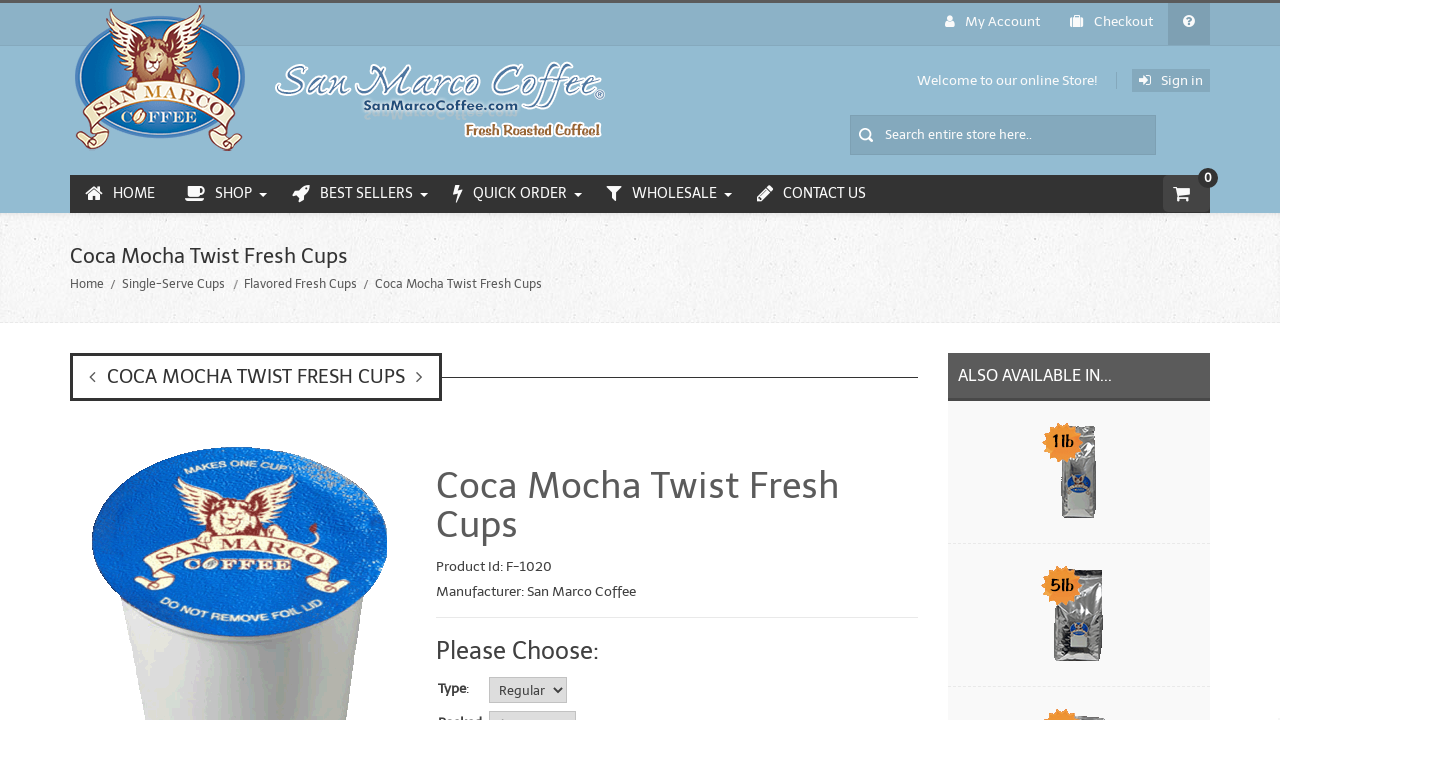

--- FILE ---
content_type: text/html; charset=utf-8
request_url: https://www.sanmarcocoffee.com/coca-mocha-twist-coffee-single-serve-fresh-cups.html
body_size: 25081
content:
<!DOCTYPE HTML>
<html lang="en">
<head>
<title>Coca Mocha Twist Fresh Cups [F-1020] - $19.98 : San Marco Coffee</title>
<meta http-equiv="Content-Type" content="text/html; charset=utf-8" />
<meta name="viewport" content="width=device-width, initial-scale=1, user-scalable=yes">
<meta name="keywords" content="Coca Mocha Twist Fresh Cups [F-1020] Espresso Coffee Flavored Coffee Gourmet Coffee Equipment Reseller Supplies Single-Serve Cups Wholesale Coffee " />
<meta name="description" content="San Marco Coffee Coca Mocha Twist Fresh Cups [F-1020] - Chocolate dipped cinnamon graham crackers. " />

<meta name="viewport" content="width=device-width, initial-scale=1, user-scalable=yes"/>

<!--bo code for favicon -->
<link rel="apple-touch-icon" sizes="57x57" href="/apple-icon-57x57.png">
<link rel="apple-touch-icon" sizes="60x60" href="/apple-icon-60x60.png">
<link rel="apple-touch-icon" sizes="72x72" href="/apple-icon-72x72.png">
<link rel="apple-touch-icon" sizes="76x76" href="/apple-icon-76x76.png">
<link rel="apple-touch-icon" sizes="114x114" href="/apple-icon-114x114.png">
<link rel="apple-touch-icon" sizes="120x120" href="/apple-icon-120x120.png">
<link rel="apple-touch-icon" sizes="144x144" href="/apple-icon-144x144.png">
<link rel="apple-touch-icon" sizes="152x152" href="/apple-icon-152x152.png">
<link rel="apple-touch-icon" sizes="180x180" href="/apple-icon-180x180.png">
<link rel="icon" type="image/png" sizes="192x192"  href="/android-icon-192x192.png">
<link rel="icon" type="image/png" sizes="32x32" href="/favicon-32x32.png">
<link rel="icon" type="image/png" sizes="96x96" href="/favicon-96x96.png">
<link rel="icon" type="image/png" sizes="16x16" href="/favicon-16x16.png">
<link rel="manifest" href="/manifest.json">
<meta name="msapplication-TileColor" content="#ffffff">
<meta name="msapplication-TileImage" content="/ms-icon-144x144.png">
<meta name="theme-color" content="#ffffff">
<!--eo code for favicon -->

<base href="https://www.sanmarcocoffee.com/" />

<!--code for CSS/JS loader plugin Starts -->
<link rel="stylesheet" type="text/css" href="min/?f=/includes/templates/smc/css/style_imagehover.css,/includes/templates/smc/css/stylesheet.css,/includes/templates/smc/css/stylesheet_categories_menu.css,/includes/templates/smc/css/stylesheet_pages.css,/includes/templates/smc/css/stylesheet_user_custom.css,/includes/templates/smc/css/product_info.css,/includes/templates/smc/css/auto_loaders/jquery.fancybox.css,/includes/templates/smc/css/auto_loaders/ajax_search.css,/includes/templates/smc/css/auto_loaders/style_pzen_ajxcart.css&1768241025" />
<link rel="stylesheet" type="text/css" href="min/?f=/includes/templates/smc/css/auto_loaders/style_pzen_quickview.css,/includes/templates/smc/css/bootstrap.css,/includes/templates/smc/css/aggregated_reviews.css,/includes/templates/smc/css/bootstrap-theme.css,/includes/templates/smc/css/wishlist_classic.css,/includes/templates/smc/css/jquery.fancybox.css,/includes/templates/smc/css/menumaker.css,/includes/templates/smc/css/templatecss.css,/includes/templates/smc/css/animate.css,/includes/templates/smc/css/select2.css,/includes/templates/smc/css/devicecss.css&1768241025" />
<link rel="stylesheet" type="text/css" href="min/?f=/includes/templates/smc/css/mailchimp.css,/includes/templates/smc/css/google_fonts.css,/includes/templates/smc/css/font-awesome/css/fontawesome.min.css,/includes/templates/smc/css/font-awesome/css/brands.css,/includes/templates/smc/css/font-awesome-4/css/font-awesome.min.css&1768241025" />

<script type="text/javascript" src="min/?f=/includes/templates/smc/jscript/jscript_imagehover.js,/includes/modules/pages/product_info/jscript_textarea_counter.js,/includes/modules/pages/product_info/jscript_tpp.js,/includes/templates/smc/jscript/jquery/jquery-1.12.4.min.js,/includes/templates/smc/jscript/jquery/jquery.fancybox.pack.js,/includes/templates/smc/jscript/cloud-zoom.1.0.3.js,/includes/templates/smc/jscript/jquery/jquery-migrate-1.3.0.min.js,/includes/templates/smc/jscript/menumaker.js,/includes/templates/smc/jscript/jquery/jquery.mousewheel.pack.js&1768241025"></script>
<!--Query to fetch SMC values-->
<!--Query Ends-->
<style type="text/css">
body{
	background: none repeat scroll 0 0 transparent;	
}
/* Theme Color */
a, a:active, a:visited, #checkoutSuccessOrderLink > a, #checkoutSuccessContactLink > a, #checkoutSuccess a.cssButton.button_logoff, #checkoutSuccess a, #checkoutSuccess a:active, #checkoutSuccess a:visited, .product_title h3, .accordian-header.active, #product_name a, #timeoutDefaultContent a, table#cartContentsDisplay tr th, #prevOrders .tableHeading th, #accountHistInfo .tableHeading, #reviewsWriteReviewer, .bold.user_reviewer, .reviews-list span.date, #loginForm .buttonRow.back.important > a, #logoffDefaultMainContent > a span.pseudolink, .buttonRow.back.important > a, .notfound_title, #createAcctDefaultLoginLink > a, #indexDefaultHeading, #siteMapMainContent a, #siteMapMainContent a:active, #siteMapMainContent a:visited, #unsubDefault a .pseudolink, #unsubDefault a .pseudolink:active, #unsubDefault a .pseudolink:visited, .products_more:active, .products_more:visited, .products_more, #centercontent-wrapper h1, span.title, .current-step, .checkout-steps, #productReviewLink > a, #indexCategories #subcategory_names li:first-child, #reviewsWriteProductPageLink > a, #reviewsWriteReviewPageLink > a, .review_content > p, #productReviewsDefaultProductPageLink > a, .gv_faq a, .gv_faq a:visited, .gv_faq a:active, .alert > a, .alert > a:active, .alert > a:visited, .reviews-list blockquote p a, .reviews-list blockquote p a:active, .reviews-list blockquote p a:visited, .reviews-list blockquote h4 a, .reviews-list blockquote h4 a:active, .reviews-list blockquote h4 a:visited, .nav-maincontainer #cssmenu.small-screen a {
	color: #5b5b5b;
}
a:hover, #product_name a:hover, #loginForm .buttonRow.back.important > a:hover, .buttonRow.back.important > a:hover, .cartBoxTotal, #checkoutSuccessOrderLink > a:hover, #checkoutSuccessContactLink > a:hover, #checkoutSuccess a.cssButton.button_logoff:hover, #subproduct_name > a:hover, a.table_edit_button span.cssButton.small_edit:hover, #accountDefault a:hover, .allorder_text > a:hover, #reviewsWriteProductPageLink > a:hover, #reviewsWriteReviewPageLink > a:hover, #productReviewLink > a:hover, .buttonRow.product_price > a:hover, #productReviewsDefaultProductPageLink > a:hover, #searchContent a:hover, #siteMapList a:hover, .box_heading_style h1 a:hover, .info-links > li:hover a, #navBreadCrumb li a:hover, .footer-toplinks a:hover, .banner:hover .link:hover, #cartContentsDisplay a.table_edit_button:hover, #timeoutDefaultContent a:hover, #logoffDefaultMainContent > a span.pseudolink:hover, #createAcctDefaultLoginLink > a:hover, #unsubDefault a .pseudolink:hover, .review_content > p i.fa, .gv_faq a:hover, .alert > a:hover, .reviews-list blockquote p a:hover, .reviews-list blockquote h4 a:hover, .header-container #nav li > ul > li:hover > a {
	color: #333333;
}
.navNextPrevList > a, .login-buttons > a {
	color:#5b5b5b !important;
}
#checkoutSuccess a:hover, #siteMapMainContent a:hover, .login-buttons > a:hover {
	color: #333333 !important;
}
td .simple-boxcontent h2, #footer1-wrapper, .topbar_links .menu > li:hover, .topbar_links .menu > li#logoff:hover, .topbar_links .menu > li#login:hover, .productprice-wrapper .product_price {
	background-color: #5b5b5b;
}
#productAdditionalImages li:hover{
	border: 1px solid #5b5b5b;
}
.notfound_text {
    background: none repeat scroll 0 0 #5b5b5b;
}
.pageresult_bottom, .pageresult_top, .speciallisting_number_links {
    border-bottom: 1px solid #5b5b5b;
}
.owl-theme .owl-controls .owl-page:hover, .addtocart-info .cart_quantity span:hover, #indexCategories #subcategory_names li:hover, #cssmenu.small-screen #menu-button, #cssmenu.small-screen .submenu-button {
	background-color:#333333;
	transition: all 0.3s ease-in-out 0s;
		-moz-transition: all 0.3s ease-in-out 0s;
		-webkit-transition: all 0.3s ease-in-out 0s;
		-o-transition: all 0.3s ease-in-out 0s;
		-ms-transition: all 0.3s ease-in-out 0s;
}
#centercontent-wrapper span.centerBoxHeading h2, .categories-wrapper span.centerBoxHeading h2 {
	color:#5b5b5b;
}
/* Button */
.button, input[type="submit"], input[type="reset"], input[type="button"], .readmore, button, .product-details, .billto-shipto .details, span.details-button input.details-button, .control-buttons button.default, #shoppingCartDefault .buttonRow, #indexCategories #subcategory_names li, .change_address > a, #pageThree .buttonRow.back > a, #pageFour .buttonRow.back > a, #pageTwo .buttonRow.back > a, #about_us .buttonRow.back > a, #tracking .buttonRow.back > a, #our_coffee .buttonRow.back > a, #shippingInfo .buttonRow.back > a, #faq .buttonRow.back > a, #tour .buttonRow.back > a, #addressBookDefault .buttonRow.back > a, #quick-reorder .buttonRow.back > a, #wishlist .buttonRow.back > a, #review .buttonRow.back > a, #ecoupon .buttonRow.back > a, #documents .buttonRow.back > a, #returnAuthorization .buttonRow.back > a, #gvSendDefault .buttonRow.back > a, #ezPageDefault .buttonRow.back > a, #topbar-wrapper, #sticky-header-wrapper .topbar_links a, #discountcouponInfo .content .buttonRow.forward > a, #fundraiser .buttonRow.back > a, #cardUpdate .buttonRow.back > a, #gvFaqDefault .buttonRow.back > a, #gvRedeemDefault .buttonRow.forward > a, #quickOrderDefault .buttonRow.back > a {
	background: none repeat scroll 0 0 #767676 ;
	transition: all 0.3s ease-in-out 0s;
		-moz-transition: all 0.3s ease-in-out 0s;
		-webkit-transition: all 0.3s ease-in-out 0s;
		-o-transition: all 0.3s ease-in-out 0s;
		-ms-transition: all 0.3s ease-in-out 0s;
}
.button:hover, input[type="submit"]:hover, input[type="reset"]:hover, input[type="button"]:hover, .readmore:hover, button:hover, .billto-shipto .details:hover , .profile a:hover, #shoppingCartDefault .buttonRow:hover, .change_address:hover, .change_address > a:hover, #pageThree .buttonRow.back > a:hover, #pageFour .buttonRow.back > a:hover, #pageTwo .buttonRow.back > a:hover, #about_us .buttonRow.back > a:hover, #tracking .buttonRow.back > a:hover, #our_coffee .buttonRow.back > a:hover, #shippingInfo .buttonRow.back > a:hover, #faq .buttonRow.back > a:hover, #tour .buttonRow.back > a:hover, #addressBookDefault .buttonRow.back > a:hover, #quick-reorder .buttonRow.back > a:hover, #wishlist .buttonRow.back > a:hover, #review .buttonRow.back > a:hover, #ecoupon .buttonRow.back > a:hover, #documents .buttonRow.back > a:hover, #returnAuthorization .buttonRow.back > a:hover, #gvSendDefault .buttonRow.back > a:hover, #ezPageDefault .buttonRow.back > a:hover, #discountcouponInfo .content .buttonRow.forward > a:hover, #fundraiser .buttonRow.back > a:hover, #cardUpdate .buttonRow.back > a:hover, #gvFaqDefault .buttonRow.back > a:hover, #gvRedeemDefault .buttonRow.forward > a:hover, #quickOrderDefault .buttonRow.back > a:hover  {
	background-color:#333333;
	transition: all 0.3s ease-in-out 0s;
		-moz-transition: all 0.3s ease-in-out 0s;
		-webkit-transition: all 0.3s ease-in-out 0s;
		-o-transition: all 0.3s ease-in-out 0s;
		-ms-transition: all 0.3s ease-in-out 0s;
}
/* Cart Button */
.cssButton.submit_button.button_in_cart {
	background: none repeat scroll 0 0 #6ca3cc ;
	transition: all 0.3s ease-in-out 0s;
		-moz-transition: all 0.3s ease-in-out 0s;
		-webkit-transition: all 0.3s ease-in-out 0s;
		-o-transition: all 0.3s ease-in-out 0s;
		-ms-transition: all 0.3s ease-in-out 0s;
}
.cssButtonHover.button_in_cart.button_in_cartHover {
	background-color:#4f7797;
	transition: all 0.3s ease-in-out 0s;
		-moz-transition: all 0.3s ease-in-out 0s;
		-webkit-transition: all 0.3s ease-in-out 0s;
		-o-transition: all 0.3s ease-in-out 0s;
		-ms-transition: all 0.3s ease-in-out 0s;
}
/*Pagination*/
.pagination-style .current, .pagination-style a:hover {
	background-color:#333333;
}
.pagination-style a {
	background-color: #5b5b5b;
}
/*Sideboxes*/
.rectangle-list a:before {
	background-color: #5b5b5b;
}
#left-column h3, #right-column h3 {
    background-color: #5b5b5b;
    border-bottom: 3px solid rgba(0, 0, 0, 0.2);
}
#right-column #categories li:hover a, #left-column #categories li:hover a, #left-column #cartBoxListWrapper li:hover > a, #right-column #cartBoxListWrapper li:hover > a {
	border-left:4px solid #333333;
	color:#333333;
}
.rectangle-list a:hover:before {
	background-color:#333333;
}
#right-column li a, #left-column li a, .sideBoxContentItem a, .product_sideboxname > a, #right-column li a:active, #left-column li a:active, .sideBoxContentItem a:active, .product_sideboxname > a:active, #right-column li a:visited, #left-column li a:visited, .sideBoxContentItem a:visited, .product_sideboxname > a:visited {
	color: #5b5b5b;
}
#right-column li a:hover, #left-column li a:hover, .sideBoxContentItem a:hover, .product_sideboxname > a:hover, .sidebox_price .productSpecialPriceSale, .sidebox_price .productSalePrice, .sidebox_price .single_price, .sidebox_price .productSpecialPrice, .sidebox_price .productPriceDiscount, #left-column .leftBoxHeading a:hover, #right-column .rightBoxHeading a:hover, #reviewsContent > a:hover {
	color: #333333;
}
.rectangle-list a:hover:after{
	left: -.5em;
	border-left-color: #333333;				
}
#custom-content-wrapper .aboutus_heading {
	border-left: 5px solid	#5b5b5b;
}
.navbar .btn-navbar, .addtocart-info .cart_quantity span {
	background-color: #5b5b5b;
}
.custom_links.topbar_links.grid-40 li.arrow-down {
	background-color:rgba(0, 0, 0, 0.2);
}
.social_bookmarks li a:hover {
	background-color: #5b5b5b;
}

a:hover {
    text-decoration: none;
}
.header-container .header .header-top a:hover, .header-container .header .header-content a:hover, .item .product_image .hover_info a:active {
	background: none repeat scroll 0 0 #5b5b5b;
}
.header-container {
    background: none repeat scroll 0 0 #93bcd2;
	border-top:3px solid #5b5b5b;
}
.header-container .header .header-top .header-top-right ul.links li.last a:hover {
	background-color: #5b5b5b;
}
/*Nav*/
.nav-maincontainer #nav {
    background: none repeat scroll 0 0 #333333;
}
/* Menu Colors */
.header-container #nav > li.tab_active > a, .header-container #nav > li:hover > a, .header-container #nav > li > a:active, .header-container .nav > li > a:hover, .header-container .nav > li > a:focus {
	background-color: #5b5b5b;
}
.header-container .header a.toggleMenu {
	background-color: #5b5b5b;
}
.header-container .header a.toggleMenu:hover {
	background-color: #333333;
}
.header-container #nav ul li ul a, .header-container .header #nav li ul a {
	color: #5b5b5b;
}
#nav li > ul {
    border-bottom: 2px solid #333333;
	z-index:999;
}
.item .product_image .hover_info .zoom-button a, .item .product_image .hover_info .detailbutton-wrapper a, .centerBoxContentsAlsoPurch .product_image .hover_info .detailbutton-wrapper a, .centerBoxContentsAlsoPurch .product_image .hover_info .zoom-button a, #specialsListing .specialsListBoxContents .product_image .hover_info .detailbutton-wrapper a, #specialsListing .specialsListBoxContents .product_image .hover_info .zoom-button a {
	color: #333333;
}
.hover_info h1, .hover_info a:hover {
    background: none repeat scroll 0 0 #333333;
}
ul.tabs li.selected a, ul.tabs li a:hover {
	border: 3px solid #333333;
	color:#333333;
	text-decoration:none;
}
ul.tabs:before {
    background: none repeat scroll 0 0 #333333;
}
.item .product_image .blind, .centerBoxContentsAlsoPurch .product_image .blind, .specialsListBoxContents .product_image .blind {
	background: none repeat scroll 0 0 #333333;
	opacity:0.95;
}
.item .product_image .hover_info a:hover, .centerBoxContentsAlsoPurch .product_image .hover_info a:hover, .specialsListBoxContents .product_image .hover_info a:hover, #specialsListing .specialsListBoxContents .product_image .hover_info .detailbutton-wrapper a:hover, #specialsListing .specialsListBoxContents .product_image .hover_info .zoom-button a:hover {
	background-color: #5b5b5b;
	color:#FAFAFA;
}
.centerBoxWrapper .owl-theme .owl-controls .owl-buttons div:hover {
	background-color: #5b5b5b;
}
/*Product Details*/
.product-name-desc .product_name a:hover {
    color: #333333;
}
#whatsNew .centerBoxContentsNew.centeredContent .product_price, #featuredProducts .centerBoxContentsFeatured.centeredContent .product_price, #specialsDefault .centerBoxContentsSpecials.centeredContent .product_price, #specialsListing .specialsListBoxContents .product_price, #alsopurchased_products .product_price, #upcomingProducts .product_price, .productListing-data .product_name > a:hover, .newproductlisting .product_name > a:hover, .productlisting_price .productSpecialPriceSale, .productlisting_price .productSalePrice, .productlisting_price .single_price, .productlisting_price .productSpecialPrice, .productlisting_price .productPriceDiscount {
	color: #333333;
}
.product-name-desc .product_name > a, .product-name-desc .product_name > a:active, .product_name > a:visited, .productListing-data .product_name > a, .newproductlisting .product_name > a {
	color: #5b5b5b;
}
.product-name-desc .product_name a:hover {
	color: #333333;
}
.navNextPrevList > a:hover {
	color: #333333 !important;
}
/*Brands*/
.brands-wrapper h2, .category-slideshow-wrapper h2, .box_heading h2 {
	color:#333333;
	border:3px solid #333333;
}
#additionalimages-slider .owl-controls .owl-prev:hover, #additionalimages-slider .owl-controls .owl-next:hover, #main-slideshow .owl-controls .owl-prev:hover, #main-slideshow .owl-controls .owl-next:hover, .brands-slider .owl-controls .owl-prev:hover, .brands-slider .owl-controls .owl-next:hover {
	background-color: #5b5b5b;
}
.brands-wrapper header:before, .category-slideshow-wrapper header:before, .box_heading header:before {
    background: none repeat scroll 0 0 #333333;
}
#bar {
    background: none repeat scroll 0 0 #5b5b5b;
}
/*Footer Top*/
.newsletter #mc_embed_signup input.button{background-color:#333333;}
.newsletter #mc_embed_signup input.button:hover{background-color:#5b5b5b;}
#contactForm-widget input[type="submit"]{
	background-color:#5b5b5b;
	transition: all 0.3s ease-in-out 0s;
		-moz-transition: all 0.3s ease-in-out 0s;
		-webkit-transition: all 0.3s ease-in-out 0s;
		-o-transition: all 0.3s ease-in-out 0s;
		-ms-transition: all 0.3s ease-in-out 0s;
}
#contactForm-widget input[type="submit"]:hover {
	background-color: #333333;
}
.footer-top-wrapper { 
	border-bottom:5px solid #333333;
	background:none repeat scroll 0 0 #93bcd2;
}
/*Footer*/
.contact-us ul li:hover .fa, .about-us .address:hover .fa{
	background-color:#333333;
	transition: all 0.3s ease-in-out 0s;
		-moz-transition: all 0.3s ease-in-out 0s;
		-webkit-transition: all 0.3s ease-in-out 0s;
		-o-transition: all 0.3s ease-in-out 0s;
		-ms-transition: all 0.3s ease-in-out 0s;
}
.mail > a:hover {
	color: #333333;
	transition: all 0.3s ease-in-out 0s;
		-moz-transition: all 0.3s ease-in-out 0s;
		-webkit-transition: all 0.3s ease-in-out 0s;
		-o-transition: all 0.3s ease-in-out 0s;
		-ms-transition: all 0.3s ease-in-out 0s;
}
.copyright .top:hover {
    background-color: #333333;
	background-position: 100% 100%;
}
/*Sticky Header */
.sticky-header-wrapper {
	background:none repeat scroll 0 0 #333333;
}
.sticky-header-wrapper .topbar_links a:hover {
	background:none repeat scroll 0 0 #5b5b5b;
}
/*Product Info*/
#productGeneral .productprice-amount .productSpecialPrice, #productGeneral .productprice-amount .productPriceDiscount, .product_price.total span.total_price, #reviewsWrite .productprice-amount, #reviewsInfoDefault .productprice-amount, #reviewsDefault .productprice-amount, .single_price {
	color:#333333;
}
#navBreadCrumb li, #navBreadCrumb li a, #navBreadCrumb li:last-child a, #navBreadCrumb li:last-child a:active, #navBreadCrumb li:last-child a:visited {
	color: #5b5b5b;
}
.breadcrumb-current, #navBreadCrumb li:last-child a:hover {
	color: #333333;
}
.productListing-odd:hover, .productListing-even:hover, .newproductlisting:hover {
	border-bottom:1px solid #333333;
}
#centercontent-wrapper header:before {
	background: none repeat scroll 0 0 #333333;
}
#centercontent-wrapper header > h1 { 
	border: 3px solid #333333;
    color: #333333;
}
/* Menu Border */
#cssmenu ul ul li.has-sub:before {
	border-left: 4px solid #5b5b5b;
}
#cssmenu ul ul > li.has-sub:hover:before {
	border-left: 4px solid #333333;
}
/*Cart Table*/
.cartTableHeading, #cartSubTotal {
	color: #5b5b5b;
}
.add_title {
    background: none repeat scroll 0 0 #333333;
}
a > .checkout-steps:hover{
	border: 3px solid #333333;
	color:#333333;
	text-decoration:none;
	transition: all 0.3s ease-in-out 0s;
		-moz-transition: all 0.3s ease-in-out 0s;
		-webkit-transition: all 0.3s ease-in-out 0s;
		-o-transition: all 0.3s ease-in-out 0s;
		-ms-transition: all 0.3s ease-in-out 0s;
}
.review-links > .buttonRow {
    background: none repeat scroll 0 0 #5b5b5b;
	transition: all 0.3s ease-in-out 0s;
		-moz-transition: all 0.3s ease-in-out 0s;
		-webkit-transition: all 0.3s ease-in-out 0s;
		-o-transition: all 0.3s ease-in-out 0s;
		-ms-transition: all 0.3s ease-in-out 0s;
}
.review-links > .buttonRow:hover {
	background: none repeat scroll 0 0 #333333;
	transition: all 0.3s ease-in-out 0s;
		-moz-transition: all 0.3s ease-in-out 0s;
		-webkit-transition: all 0.3s ease-in-out 0s;
		-o-transition: all 0.3s ease-in-out 0s;
		-ms-transition: all 0.3s ease-in-out 0s;
}
/*Top banner*/
.top-banner {
    border-bottom: 1px solid #5b5b5b;
}
.top-banner h3, .top-banner p {
    color: #5b5b5b;
}
.top-banner:hover {
	border-bottom: 1px solid #333333;
	transition: all 0.3s ease-in-out 0s;
		-moz-transition: all 0.3s ease-in-out 0s;
		-webkit-transition: all 0.3s ease-in-out 0s;
		-o-transition: all 0.3s ease-in-out 0s;
		-ms-transition: all 0.3s ease-in-out 0s;
}
.top-banner:hover h3 {
	color: #333333;
	transition: all 0.3s ease-in-out 0s;
		-moz-transition: all 0.3s ease-in-out 0s;
		-webkit-transition: all 0.3s ease-in-out 0s;
		-o-transition: all 0.3s ease-in-out 0s;
		-ms-transition: all 0.3s ease-in-out 0s;
}
/*New Categories Sidebox*/
#nav-cat li.submenu, #nav-cat ul {
   background-color: #8db3c8;
}
#nav-cat li:hover, #nav-cat li.submenu:hover {
   background-color: #5b5b5b;
}
/* Theme Color Ends*/
</style>            <!-- Global site tag (gtag.js) - Google Analytics -->
            <script async src="https://www.googletagmanager.com/gtag/js?id=G-RDY767MSXS"></script>
            <script>
                window.dataLayer = window.dataLayer || [];
                function gtag(){dataLayer.push(arguments);}
                gtag('js', new Date());
                                    gtag('config', 'G-RDY767MSXS');
                                        gtag('config', '338660791');
                        //--></script>
<script src="https://apis.google.com/js/platform.js?onload=renderBadge" async defer></script>

<script>
  window.renderBadge = function() {
    var ratingBadgeContainer = document.createElement("div");
    document.body.appendChild(ratingBadgeContainer);
    window.gapi.load('ratingbadge', function() {
      window.gapi.ratingbadge.render(ratingBadgeContainer, {"merchant_id": 4129244});
      // Adding title to iframe after it's created
      setTimeout(function() {
        var iframes = document.querySelectorAll('iframe');
        iframes.forEach(function(iframe) {
          if (iframe.src.includes('google.com')) {
            iframe.title = "Google Rating Badge";
          }
        });
      }, 1000); // Adjust the timeout as necessary
    });
  }
</script>
<meta property="og:title" content="Coca Mocha Twist Fresh Cups [F-1020] - $19.98 : San Marco Coffee"/>
<meta property="og:description" content="San Marco Coffee Coca Mocha Twist Fresh Cups [F-1020] - Chocolate dipped cinnamon graham crackers. "/>
<meta property="og:image" content="https://www.sanmarcocoffee.com/images/smc_single_serve.gif"/>
<meta property="og:site_name" content="SanMarcoCoffee.com"/>
<meta property="author" content="SanMarcoCoffee.com"/>

<!-- Site Name -->
<script type="application/ld+json">
{  "@context" : "http://schema.org",
   "@type" : "WebSite",
   "name" : "SanMarcoCoffee.com",
   "url" : "https://www.sanmarcocoffee.com"
}
</script>
	<script language="javascript" type="text/javascript">
		Number.prototype.formatMoney = function(c, d, t){
			var n = this, 
			    c = isNaN(c = Math.abs(c)) ? 2 : c, 
			    d = d == undefined ? "." : d, 
			    t = t == undefined ? "," : t, 
			    s = n < 0 ? "-" : "", 
			    i = parseInt(n = Math.abs(+n || 0).toFixed(c)) + "", 
			    j = (j = i.length) > 3 ? j % 3 : 0;
 		    return s + (j ? i.substr(0, j) + t : "") + i.substr(j).replace(/(\d{3})(?=\d)/g, "$1" + t) + (c ? d + Math.abs(n - i).toFixed(c).slice(2) : "");
		};		
		function updateQueryStringParameter(uri, key, value) {
		  var re = new RegExp("([?&])" + key + "=.*?(&|$)", "i");
		  var separator = uri.indexOf('?') !== -1 ? "&" : "?";
		  if (uri.match(re)) {
		    return uri.replace(re, '$1' + key + "=" + value + '$2');
		  }
		  else {
		    return uri + separator + key + "=" + value;
		  }
		}
		window.onload = function () {
			jQuery(document).ready(function(){
				jQuery('form[name=cart_quantity] #product_info_display :input').change(function(){
					var contentBox = jQuery(this).closest('#product_info_display');
					var ajxLoaderBtn = jQuery(this).parents('.product_info').find('.cart_button');
					var queryString = updateQueryStringParameter(jQuery(this).closest('form').serialize(), "cart_quantity", 1);	
					ajxLoaderBtn.addClass('btn-loader');					
					jQuery.post('dpu_ajax.php', queryString, function(data, textStatus, jqXHR){
						var xml = jQuery(data);
						if (xml.find('responseType').text() == 'success'){
							var priceTotal = xml.find('responseText[type="priceTotal"]').text();
						    var priceTotalBase = xml.find('responseText[type="priceTotalBase"]').text();
							var orgpriceTotal = xml.find('responseText[type="orgpriceTotal"]').text();						
							if (priceTotal == orgpriceTotal) {	
								contentBox.find('#productPrices').html(priceTotal);
							} else {
								var diff = '$'+(parseFloat(orgpriceTotal.replace(/[^\d.-]/g,'')) - parseFloat(priceTotal.replace(/[^\d.-]/g,''))).formatMoney(2, '.', ',')+' off';							
								contentBox.find('.productPriceDiscount').html(diff);
								contentBox.find('.productBasePrice').html(priceTotalBase);
								contentBox.find('.productSalePrice').html(priceTotal);
								contentBox.find('.productSpecialPrice').html(priceTotal);
								contentBox.find('.normalprice').html(orgpriceTotal);
								contentBox.find('.single_price').html(orgpriceTotal);
							}
							ajxLoaderBtn.removeClass('btn-loader');
						}
					});
				}).filter(':eq(0)').trigger('change');
			});
		};
	</script>
	<script type="text/javascript"><!--
function popupWindow(url) {
  window.open(url,'popupWindow','toolbar=no,location=no,directories=no,status=no,menubar=no,scrollbars=no,resizable=yes,copyhistory=no,width=100,height=100,screenX=150,screenY=150,top=150,left=150')
}
function popupWindowPrice(url) {
  window.open(url,'popupWindow','toolbar=no,location=no,directories=no,status=no,menubar=no,scrollbars=yes,resizable=yes,copyhistory=no,width=600,height=400,screenX=150,screenY=150,top=150,left=150')
}
//--></script><style type="text/css">
.pzenajx-wrapper .pzenajx-pop-content {max-width: 365px;max-height: auto;}
.pzenajx-wrapper .image > img{max-width: 200px;max-height: auto;}
</style>
<script type="text/javascript">
var popTimer;
jQuery(document).ready(function(){
	jQuery("body").on("click","#pzencontinue_shopping, .pzenajx-close",function(){
		closePzenAjxPopup();
	});
	jQuery("body").on("click", "#pzengo_cart",function(){
		parent.location.href="https://www.sanmarcocoffee.com/index.php?main_page=shopping_cart";
	});
	jQuery('body').on('click','.spplus-minus .sp-plus', function(){
		var oldVal = jQuery('.cart-box input[name="cart_quantity"]').val();
		var newVal = (parseInt(jQuery('.cart-box input[name="cart_quantity"]').val(),10) +1);
		jQuery('.cart-box input[name="cart_quantity"]').val(newVal);
	});

	jQuery('body').on('click','.spplus-minus .sp-minus', function(){
	var oldVal = jQuery('.cart-box input[name="cart_quantity"]').val();
    var newVal = (parseInt(jQuery('.cart-box input[name="cart_quantity"]').val(),10) -1);
    if (oldVal > 1) {
            var newVal = parseFloat(oldVal) - 1;
        } else {
            var newVal = 1;
        }
		jQuery('.cart-box input[name="cart_quantity"]').val(newVal);
	});
});

jQuery(function($){
	var timer = 0;
	var pzenajx_wrapper='<div id="pzenajx-wrapper" class="pzenajx-wrapper" style="display: none;"><div class="overlay">&nbsp;</div><div class="pzenajx-pop-content"><span class="pzenajx-close"></span><div class="pzenajx-content"><div class="pzenajxinner-content"></div></div></div></div>';
	if(!$("#pzenajx-wrapper").length){
		$('body').append(pzenajx_wrapper);
	}
	
	//BOF Qty validation
    jQuery('body').on('keydown', 'input[name="cart_quantity"], input[name="cart_quantity[]"]', function (e) {
		
        // Allow: backspace, delete, tab, escape, enter and .
        if (jQuery.inArray(e.keyCode, [46, 8, 9, 27, 13, 110, 190]) !== -1 ||
             // Allow: Ctrl+A, Command+A
            (e.keyCode === 65 && (e.ctrlKey === true || e.metaKey === true)) || 
             // Allow: home, end, left, right, down, up
            (e.keyCode >= 35 && e.keyCode <= 40)) {
                 // let it happen, don't do anything
                 return;
        }
		
        // Ensure that it is a number and stop the keypress
        if ((e.shiftKey || (e.keyCode < 48 || e.keyCode > 57)) && (e.keyCode < 96 || e.keyCode > 105)) {
            e.preventDefault();
        }
    });
	jQuery('body').on('blur', 'input[name="cart_quantity"], input[name="cart_quantity[]"]', function (e) {
		var cur_val = parseInt(jQuery(this).val());
		var min_val = parseInt(jQuery(this).attr('min'));
		var max_val = parseInt(jQuery(this).attr('max'));
		if(isNaN(cur_val)){
			jQuery(this).val(min_val); 
		}
    });
	jQuery('body').on('change keyup', 'input[name="cart_quantity"], input[name="cart_quantity[]"]', function (e) {
		var cur_val = parseInt(jQuery(this).val());
		var min_val = parseInt(jQuery(this).attr('min'));
		var max_val = parseInt(jQuery(this).attr('max'));
		if(cur_val < min_val){
			jQuery(this).val(min_val); 
		}
		if(cur_val > max_val){
			jQuery(this).val(max_val);
		}
    });
	//EOF Qty validation
	
	//BOF mobile-ajaxcart
	var eventtype = mobilecheck() ? 'touchstart' : 'click';
	var ajaxcart_container = jQuery('mpzen-ajxcart-container');
	var bodyAjxCartClickFn = function(event) {
		var targetElement = event.target || event.srcElement;
		if(!hasAjxcartParentClass( targetElement, 'mpzen-inner-content')) {
			resetMobileAjxcart();
			document.removeEventListener( eventtype, bodyAjxCartClickFn );
		}
	}
	jQuery('#mpzen-ajxcart-action > button').bind('click', function() {
		var ajxcart_effect = jQuery(this).attr( 'data-effect' );
		if(jQuery('html').hasClass('mpzen-ajxcart-open')) {
			jQuery('html').removeClass('mpzen-ajxcart-open');	  
		} else {
			jQuery(ajaxcart_container).addClass(ajxcart_effect);
			jQuery('body').addClass(ajxcart_effect);
			jQuery('html').addClass('mpzen-ajxcart-open');	   
			setTimeout(function() {
				document.addEventListener( eventtype, bodyAjxCartClickFn );  
			}, 20); 
				
		}
		
	});
	jQuery('.close-mpzen-ajxcart').click(function() {
		resetMobileAjxcart();
		document.removeEventListener( eventtype, bodyAjxCartClickFn );
	}); 
	//EOF mobile-ajaxcart
	
	// product Listing submit cart action
	jQuery('body').on('submit', '#productListing form[name="cart_quantity"]', function(e){
		e.preventDefault();
		data = new Array();
		data.push(jQuery(this).serialize());
		data.push("qty="+jQuery(this).parents('.product-list-item').find('input[name="cart_quantity"]').val());
		data.push("action=prodinfo-add");
		data = data.join("&");
		setPzenAjxAddCart(jQuery(this).find("#cart-box"), '', '', '', data);
		
	});
	
	//bof changed by perfectusinc - 18-09-17
	// product List single product submit cart action
	jQuery('body').on('submit', '.product-list-item form.listing_add_product_form', function(e){
		e.preventDefault();
		data = new Array();
		data.push(jQuery(this).serialize());
		data.push("qty="+jQuery(this).parents('.product-list-item').find('input[name="cart_quantity"]').val());
		data.push("action=prodinfo-add");
		data = data.join("&");
		setPzenAjxAddCart(jQuery(this).find("#cart-box"), '', 'prodinfo-add', '', data);
		
	});
	
	
	// Quickorder
	jQuery('body').on('submit', '#quickOrderDefault form[name="quick_order_form"]', function(e){
		e.preventDefault();
		data = new Array();
		data.push(jQuery(this).serialize());
		data.push("qty="+(jQuery(this).find('input[name="cart_quantity"]')).val());
		data.push("action=multiprod-add");
		data = data.join("&");
		setPzenAjxAddCart(jQuery(this).find("#cart-box"), '', 'prodinfo-add', '', data);
		
	});
	
	// product info submit cart action
	//eof changed by perfectusinc - 18-09-17
	jQuery('body').on('submit', '#productGeneral form[name="cart_quantity"]', function(e){
		e.preventDefault();
		data = new Array();
		data.push(jQuery(this).serialize());
		data.push("qty="+(jQuery(this).find('input[name="cart_quantity"]')).val());
		data.push("action=prodinfo-add");
		data = data.join("&");
		setPzenAjxAddCart(jQuery(this).find("#cart-box"), '', 'prodinfo-add', '', data);
		
	});
	
	// product Listing Multi add cart
	jQuery('form[name="multiple_products_cart_quantity"]').submit(function(event) {
		event.preventDefault();
		data = new Array();
		data.push(jQuery(this).serialize());
		data.push("action=multiprod-add");
		data = data.join("&");
		setPzenAjxAddCart(jQuery(this).find("#productListing"), '', '', '', data);
		
	});
	
	
	// Cart Full Update
	jQuery('body').on('submit', '#shoppingCartDefault form[name="cart_quantity"]', function(e){
		e.preventDefault();
		data = new Array();
		data.push(jQuery(this).serialize());
		data.push("action=multicart-update");
		data = data.join("&");
		setPzenAjxAddCart(jQuery("#shoppingCartDefault"), '', action='multicart-update', '', data);
	});

	});

function getParameterByName(sParam, url) {
    if (!url) { url = window.location.href; }
    var sPageURL =url;
	    var sURLVariables = sPageURL.split('&');
	    for (var i = 0; i < sURLVariables.length; i++)
	    {
	        var sParameterName = sURLVariables[i].split('=');
	        if (sParameterName[0] == sParam)
	        {
	            return sParameterName[1];
	        }
	    }
}
function setPzenShowOptions(e, products_id, link){
	jQuery('body').addClass("pzen-ajx-loader");
	try {
		jQuery.ajax({
			type : 'GET',
			url  : link,
			dataType : 'HTML',
			data : {'action': 'show','products_id': products_id},
			success :function(data){
				setPzenAjxQck(e, data, 'qck');
				jQuery('body').removeClass("pzen-ajx-loader");
			},
			error: function(xhr, textStatus, errorThrown) {
				var err = eval("(" + xhr.responseText + ")");
				setPzenAjxQck(e, "Error: " + xhr.status + ": " + xhr.statusText);
				jQuery('body').removeClass("pzen-ajx-loader");
			}
		});
	} catch (e) {
	}
	return false;
}
function setPzenAjxAddCart(e, products_id, action='add', qty='1', d){
	jQuery('body').addClass("pzen-ajx-loader");
	try {
		jQuery.ajax({
			type : 'GET',
			url  : "https://www.sanmarcocoffee.com/pzen_ajx_cart.php",
			dataType : 'json',
			data : (typeof d!="undefined"? d:{'action': action,'products_id': products_id, 'qty': qty}),
			success :function(data){
				setPzenAjxData(e, data, action);
				jQuery('body').removeClass("pzen-ajx-loader");
			},
			error: function(xhr, textStatus, errorThrown) {
				var data1 = {};
				data1['popcontent']=errorThrown;
				data.push(data1);
				setPzenAjxHandPop(JSON.stringify(data));
				jQuery('body').removeClass("pzen-ajx-loader");
			}
		});
	} catch (e) {
	}
	return false;
}
function formatErrorMessage(jqXHR, exception) {
    if (jqXHR.status === 0) {
        return ('Not connected.\nPlease verify your network connection.');
    } else if (jqXHR.status == 404) {
        return ('The requested page not found. [404]');
    } else if (jqXHR.status == 500) {
        return ('Internal Server Error [500].');
    } else if (exception === 'parsererror') {
        return ('Requested JSON parse failed.');
    } else if (exception === 'timeout') {
        return ('Time out error.');
    } else if (exception === 'abort') {
        return ('Ajax request aborted.');
    } else {
        return ('Uncaught Error.\n' + jqXHR.responseText);
    }
}
function setPzenAjxRemoveCart(e, pid, action='remove'){
	setPzenAjxAddCart(e, pid, action, '0');
}
function setPzenAjxData(e, data, action){
	popstimer=10000;
	if(data.status == 'error'){
		setPzenAjxHandPop(data, poptimer);
	}else{
		if(data.minicart){
			jQuery(".sideboxpzen-cart").replaceWith(data.minicart);
		}
		if(data.cartcontent){
			jQuery("#mpzen-ajxcart-action .cart-count").html(data.cartcontent.cartCount);
			jQuery('#cartSubTotal').html(data.cartcontent.subTotal);
			jQuery('.cartTotalsDisplay').html(data.cartcontent.mainTotals);
			if(data.cartcontent.shippingEstimator){
				jQuery('.shippingEstimatorCont').html(data.cartcontent.shippingEstimator);
			}
		}
		
		if(action == 'prodinfo-add'){
			var pcrtup = jQuery(data.popcontent).find(".qty-in-cart").text();
			if(typeof pcrtup != "undefined"){
				if(pcrtup!=''){
					if(jQuery('#cartAdd > p').length > 0){
						jQuery('#cart-box #cartAdd > p').html(pcrtup);
					}else{
						jQuery('#cart-box #cartAdd').prepend('<p class="qty-in-cart">'+pcrtup+'</p>');
					}
				}
			}
		}
		
		if(action=='multicart-update'){
			if(data.cartcontent.cartCount==0){ location.reload();}
			if(data.cartuproduct){
				jQuery.each( data.cartuproduct, function( key, value ) {
					jQuery("#cartContentsDisplay tr").not(".tableHeading").each(function(index){
						if(key==index){
							jQuery(this).find('.cartQuantity input[name="cart_quantity[]"]').val(value.cartQuantity);
							jQuery(this).find(".cartUnitDisplay").html(value.cartUnitDisplay);
							jQuery(this).find(".cartTotalDisplay").html(value.cartTotalDisplay);
						}
					});
				});
			
				if(data.msg.status!='success'){
					setPzenAjxHandPop(data, popstimer);
				}
			}
		}else if(action=='cart-update'){
			if(data.cartcontent.cartCount==0){ location.reload();}
			if(data.cartuproduct){
				jQuery.each( data.cartuproduct, function( key, value ) {
					jQuery("#cartContentsDisplay tr").not(".tableHeading").each(function(index){
						var cpid = jQuery(this).find('input[name="products_id[]"]').val();
						if(cpid==value.cartProductsId){
							jQuery(this).find('.cartQuantity input[name="cart_quantity[]"]').val(value.cartQuantity);
							jQuery(this).find(".cartUnitDisplay").html(value.cartUnitDisplay);
							jQuery(this).find(".cartTotalDisplay").html(value.cartTotalDisplay);
						}
					});
				});
				if(data.msg.status!='success'){
					setPzenAjxHandPop(data, popstimer);
				}
			}
		}else{
			setPzenAjxHandPop(data, popstimer);
		}
	}
	//remove cart page products
	if(action=='remove' || action=='cart-remove' ){
		jQuery('#cartContentsDisplay').find("tr").each(function(){		
			id=jQuery(this).find('[name="products_id[]"]').val();
			if(typeof id  !== "undefined"){
				if(data.rid==id){
					removePzenCartRow(jQuery(this), data, action);
				}
			}
		});
	}

}
function setPzenAjxHandPop(data, popstimer){
	if (popTimer) clearTimeout(popTimer);
	if(data.popcontent){
		if(jQuery("#pzenajx-wrapper").length){
			jQuery('body').addClass("pzen-ajxpop-open");
			setTimeout(function(){jQuery("#pzenajx-wrapper").removeClass('pzen-qck');},50);
			jQuery('#pzenajx-wrapper').fadeIn(200);
			if(data.popcontent){
				jQuery("#pzenajx-wrapper .pzenajxinner-content").html(data.popcontent);
			}
		popTimer =	setTimeout(function(){
			if (popstimer == -1) {
				clearTimeout(popTimer);
			} 
			closePzenAjxPopup(); 
			}, popstimer);
		}
	}
}
function setPzenAjxQck(e, data, action=''){
	if(jQuery("#pzenajx-wrapper").length){
		if(action=='qck'){
			jQuery("#pzenajx-wrapper").addClass('pzen-qck');
		}
		jQuery('body').addClass("pzen-ajxpop-open");
		jQuery('#pzenajx-wrapper').fadeIn(200);
		if(data){
			jQuery("#pzenajx-wrapper .pzenajxinner-content").html(data);
		}
	}
}
function closePzenAjxPopup(){
	clearTimeout(popTimer);
	setTimeout(function(){jQuery("#pzenajx-wrapper").removeClass('pzen-qck');},400);
	jQuery("#pzenajx-wrapper").fadeOut(300);
	jQuery('body').removeClass("pzen-ajxpop-open");
}
function mobilecheck() {
		var check = false;
		(function(a){if(/(android|ipad|playbook|silk|bb\d+|meego).+mobile|avantgo|bada\/|blackberry|blazer|compal|elaine|fennec|hiptop|iemobile|ip(hone|od)|iris|kindle|lge |maemo|midp|mmp|netfront|opera m(ob|in)i|palm( os)?|phone|p(ixi|re)\/|plucker|pocket|psp|series(4|6)0|symbian|treo|up\.(browser|link)|vodafone|wap|windows (ce|phone)|xda|xiino/i.test(a)||/1207|6310|6590|3gso|4thp|50[1-6]i|770s|802s|a wa|abac|ac(er|oo|s\-)|ai(ko|rn)|al(av|ca|co)|amoi|an(ex|ny|yw)|aptu|ar(ch|go)|as(te|us)|attw|au(di|\-m|r |s )|avan|be(ck|ll|nq)|bi(lb|rd)|bl(ac|az)|br(e|v)w|bumb|bw\-(n|u)|c55\/|capi|ccwa|cdm\-|cell|chtm|cldc|cmd\-|co(mp|nd)|craw|da(it|ll|ng)|dbte|dc\-s|devi|dica|dmob|do(c|p)o|ds(12|\-d)|el(49|ai)|em(l2|ul)|er(ic|k0)|esl8|ez([4-7]0|os|wa|ze)|fetc|fly(\-|_)|g1 u|g560|gene|gf\-5|g\-mo|go(\.w|od)|gr(ad|un)|haie|hcit|hd\-(m|p|t)|hei\-|hi(pt|ta)|hp( i|ip)|hs\-c|ht(c(\-| |_|a|g|p|s|t)|tp)|hu(aw|tc)|i\-(20|go|ma)|i230|iac( |\-|\/)|ibro|idea|ig01|ikom|im1k|inno|ipaq|iris|ja(t|v)a|jbro|jemu|jigs|kddi|keji|kgt( |\/)|klon|kpt |kwc\-|kyo(c|k)|le(no|xi)|lg( g|\/(k|l|u)|50|54|\-[a-w])|libw|lynx|m1\-w|m3ga|m50\/|ma(te|ui|xo)|mc(01|21|ca)|m\-cr|me(rc|ri)|mi(o8|oa|ts)|mmef|mo(01|02|bi|de|do|t(\-| |o|v)|zz)|mt(50|p1|v )|mwbp|mywa|n10[0-2]|n20[2-3]|n30(0|2)|n50(0|2|5)|n7(0(0|1)|10)|ne((c|m)\-|on|tf|wf|wg|wt)|nok(6|i)|nzph|o2im|op(ti|wv)|oran|owg1|p800|pan(a|d|t)|pdxg|pg(13|\-([1-8]|c))|phil|pire|pl(ay|uc)|pn\-2|po(ck|rt|se)|prox|psio|pt\-g|qa\-a|qc(07|12|21|32|60|\-[2-7]|i\-)|qtek|r380|r600|raks|rim9|ro(ve|zo)|s55\/|sa(ge|ma|mm|ms|ny|va)|sc(01|h\-|oo|p\-)|sdk\/|se(c(\-|0|1)|47|mc|nd|ri)|sgh\-|shar|sie(\-|m)|sk\-0|sl(45|id)|sm(al|ar|b3|it|t5)|so(ft|ny)|sp(01|h\-|v\-|v )|sy(01|mb)|t2(18|50)|t6(00|10|18)|ta(gt|lk)|tcl\-|tdg\-|tel(i|m)|tim\-|t\-mo|to(pl|sh)|ts(70|m\-|m3|m5)|tx\-9|up(\.b|g1|si)|utst|v400|v750|veri|vi(rg|te)|vk(40|5[0-3]|\-v)|vm40|voda|vulc|vx(52|53|60|61|70|80|81|83|85|98)|w3c(\-| )|webc|whit|wi(g |nc|nw)|wmlb|wonu|x700|yas\-|your|zeto|zte\-/i.test(a.substr(0,4)))check = true})(navigator.userAgent||navigator.vendor||window.opera);
		return check;
}
function removePzenCartRow(e, data, action){
	e.fadeOut(300, function() { jQuery(this).remove(); });
	if(data.cartcontent.cartCount==0){ location.reload();}
	closePzenAjxPopup();
}
function resetMobileAjxcart() {
	jQuery('html').removeClass('mpzen-ajxcart-open');
	jQuery('body').removeClass('mpzen-ajxcart-block');
}
function hasAjxcartParentClass( e, classname ) {
	if(e === document) return false;
	if(jQuery(e.target).hasClass(classname)){
		return true;
	}
	return e.parentNode && hasParentClass( e.parentNode, classname );
}
</script>
<script type="text/javascript"><!--//
 var as_no_results = 'no results found';
 var as_more_results = '... more results';
//--></script><script type="text/javascript" src="min/?f=/includes/templates/smc/jscript/jquery.colorbox.js,/includes/templates/smc/jscript/jquery/jquery-ui-1.10.2.custom.min.js,/includes/templates/smc/jscript/bootstrap.js,/includes/templates/smc/jscript/css_browser_selector.js,/includes/templates/smc/jscript/select2.js,/includes/templates/smc/jscript/smc_homepage_2.js,/includes/templates/smc/jscript/smc_custom.js,/includes/templates/smc/jscript/tabcontent.js,/includes/templates/smc/jscript/owl.carousel.js,/includes/templates/smc/jscript/wow.min.js&1768241025"></script>
<script type="text/javascript">
jQuery(document).ready(function(){
	jQuery('.qck-view-action').fancybox({
		openEffect : 'fade',
		closeEffect : 'fade',
	});
	jQuery('body').on('click','.spplus-minus .sp-plus', function(){
		var oldVal = jQuery('.cart-box input[name="cart_quantity"]').val();
		var newVal = (parseInt(jQuery('.cart-box input[name="cart_quantity"]').val(),10));
		jQuery('.cart-box input[name="cart_quantity"]').val(newVal);
	});

	jQuery('body').on('click','.spplus-minus .sp-minus', function(){
	var oldVal = jQuery('.cart-box input[name="cart_quantity"]').val();
    var newVal = (parseInt(jQuery('.cart-box input[name="cart_quantity"]').val(),10));
    if (oldVal > 1) {
            var newVal = parseFloat(oldVal);
        } else {
            var newVal = 1;
        }
		jQuery('.cart-box input[name="cart_quantity"]').val(newVal);
	});
});
</script><script type="text/javascript" src="min/?f=/includes/templates/smc/jscript/jquery/jquery_aggregated_reviews.js,/includes/templates/smc/jscript/jquery/jquery_wishlist_product_info.js,/includes/templates/smc/jscript/jquery/jquery_ajax_search.js&1768241025"></script>
<script type="text/javascript">
    var wow = new WOW(
		{
			boxClass: 'wow', // animated element css class (default is wow)
			animateClass: 'animated', // animation css class (default is animated)
			offset: 0, // distance to the element when triggering the animation (default is 0)
			mobile: false // trigger animations on mobile devices (true is default)
		}
	);
		wow.init(); 
</script><script type="text/javascript">
//Cloud Zoom
var cld = jQuery.noConflict();
cld('#zoom01, .cloud-zoom-gallery').CloudZoom();
</script><!--code for CSS/JS loader plugin ends -->

<link rel="alternate" type="application/rss+xml" title="SanMarcoCoffee.com RSS" href="https://www.sanmarcocoffee.com/m1_export.php?export=rss">
<link rel="canonical" href="https://www.sanmarcocoffee.com/coca-mocha-twist-coffee-single-serve-fresh-cups.html" >
</head>
<body id="productinfoBody">
<!--bof-top banner -->

<!--eof-top banner -->

<!-- bof modification for oprc -->
<!-- eof modification for oprc -->
<!--bof-header logo and navigation display-->
<!-- Header Container -->
 <header class="header-container" role="banner">
    <div class="header">
       	<div class="header-top">
           	<div class="container">
               	<div class="row">
                   	<div class="header-top-left col-lg-6 col-md-6 col-sm-6 col-xs-12">
                       	<div class="block-header">
                       	</div>
            		</div>
<!-- Top Right Links -->
<div class="header-top-right col-lg-6 col-md-6 col-sm-6 col-xs-12">
    <div class="top-link">
        <ul class="links">
            <li class="first">
                <a class='my_account' href="https://www.sanmarcocoffee.com/my-account.html">
                    <i class="fa fa-user" aria-hidden="true"></i>My Account                </a>
            </li>
                        <li>
                <a href="https://www.sanmarcocoffee.com/index.php?main_page=shopping_cart">
                    <i class="fa fa-suitcase" aria-hidden="true"></i>Checkout                </a>
            </li>
                        <li class="arrow-down last hidden-xs">
                <a data-toggle="tooltip" data-original-title="General FAQ" href="https://www.sanmarcocoffee.com/general-faq.html" aria-label="General FAQ">
                    <i class="fa fa-question-circle" aria-hidden="true"></i>
                </a>
            </li><!-- arrow down -->
        </ul>
    </div>
</div>
 <!-- Top Right Links Ends -->
            	</div>
            </div>
      	</div>
        <div class="header-content">
           	<div class="container">
               	<div class="header-det row">
                   	<div class="header-content-center col-lg-4 col-lg-push-4 col-md-3 col-md-push-3 col-sm-12 col-xs-12">
                       	<div class="logo2">
								<img alt="San Marco Coffee Logo" src="includes/templates/smc/images/logo/logo2.png" />
                       		</div>
                       	<div class="logo3">
								<img alt="San Marco Coffee Logo" src="includes/templates/smc/images/logo/logo3.png" />
                        </div>
               		</div>
                    <div class="header-content-left col-lg-4 col-md-4 col-lg-pull-4 col-md-pull-4 col-sm-6 col-xs-12">
                       	<div class="header-left-wrapper">
                  	<!-- Logo Container -->
                       	<div class="logo">
                           	<a href="/">
								<img alt="San Marco Coffee Logo" src="includes/templates/smc/images/logo/logo.png" />
                       		</a>
                        </div>
                        <!-- Logo Container -->
                       	</div>
                   	</div>
                    <div class="header-content-right col-lg-4 col-md-5 col-sm-6 col-xs-12">
                 		<div class="greeting_msg">
                        	                                <span class="greeting">
                                	Welcome to our online Store!                               	</span>
                                                                                           	<a class='login' href="https://www.sanmarcocoffee.com/sign-in.html">
                                   	<i class="fa fa-sign-in"></i>Sign in                                </a>
                                                   	</div>
												 						 <div id="mpzen-ajxcart-action" class="mpzen-ajxcart-action">
							 <button data-effect="mpzen-ajxcart-block" class="btn-cart-lnk"><i class="fa fa-shopping-cart fa-lg"></i><span class="cart-count badge badge-notify">0</span></button>
						 </div>
						 	<div id="mpzen-ajxcart-container" class="mpzen-ajxcart-container">
		<div class="mpzen-inner-content mpzen-ajxcart-block">
			<div class="close-mpzen-ajxcart close-block mobile-nav-heading"><i class="fa fa-bars"></i>Cart</div>
			<div id="pzenajx-minicart" class="dropdown hover-dropdown pzenajx-minicart">
				<div id="pzenajxcartContent" class="sideBoxContent sideboxpzen-cart"><div id="pzenajx-minicart" class="dropdown hover-dropdown pzenajx-minicart empty-cart"><a href="https://www.sanmarcocoffee.com/index.php?main_page=shopping_cart" class="dropdown-toggle web-cart-link" id="topcartlink"><span class="badge badge--cart">0</span><span class="icon icon-shopping_basket"></span><span class="cart-total">$0.00</span><i class="fa fa-shopping-cart fa-lg "></i></a><div role="menu" class="dropdown-menu dropdown-menu--xs-full slide-from-top"><p class='empty_cart cart__top'>Your Shopping Cart is empty.</p></div></div></div>			</div>
			<div class="clearBoth"></div>
		</div>
	</div>
						 						 <div class="top-search">
<!--Search Bar-->
<form name="quick_find_header" action="https://www.sanmarcocoffee.com/index.php?main_page=advanced_search_result" method="get"><input type="hidden" name="main_page" value="advanced_search_result" /><input type="hidden" name="search_in_description" value="1" /><label for="keyword" class="sr-only">Search</label><div class="form-search"><input type="text" name="keyword" id="keyword" class="input-text" maxlength="30" value="Search entire store here.." onfocus="if(this.value == 'Search entire store here..') this.value = '';" onblur="if (this.value == '') this.value = 'Search entire store here..';" /><button class="button" title="Search" type="submit"><span><i class="fa fa-search" aria-label="Search icon"></i></span></button></div></form><!--Search Bar Ends-->
</div>
                    </div>
                </div>
            </div>
       	</div>
        <!-- Main Menu -->
        <div class="nav-maincontainer">
            <div class="container">
               	<div class="row">
                   	<div class="nav-container col-lg-12">
                       	<div id="cssmenu">
            	            <!-- menu area -->
<ul id="nav" class="nav" role="menubar" aria-label="Main Navigation">
  <li id='home' class="" role="none">
	<a href="https://www.sanmarcocoffee.com/?pg=home" role="menuitem" aria-label="Home">
      <i class="fa fa-home fa-lg" aria-hidden="true"></i>Home    </a>
  </li>

<!--Categories Link in Menu-->
              <li id='categories' class="" role="none">
    <a role="menuitem">
      <i class="fa fa-coffee fa-lg" aria-hidden="true"></i>Shop    </a>
      <ul class="level2"><li class="submenu">
<a href="https://www.sanmarcocoffee.com/espresso-coffee.html">Espresso Coffee</a><ul class="level3"><li>
<a href="https://www.sanmarcocoffee.com/san-marco-espresso-coffee.html">San Marco Espresso</a></li></ul></li><li class="submenu">
<a href="https://www.sanmarcocoffee.com/gourmet-coffee.html">Gourmet Coffee</a><ul class="level3"><li>
<a href="https://www.sanmarcocoffee.com/gourmet-coffee-1-lb.html">Gourmet Coffee 1 lb</a></li><li>
<a href="https://www.sanmarcocoffee.com/gourmet-coffee-5-lb.html">Gourmet Coffee 5 lb</a></li><li>
<a href="https://www.sanmarcocoffee.com/limited-time-only-coffee.html">Limited Time Only</a></li></ul></li><li class="submenu">
<a href="https://www.sanmarcocoffee.com/flavored-coffee.html">Flavored Coffee</a><ul class="level3"><li>
<a href="https://www.sanmarcocoffee.com/flavored-coffee-8-oz.html">Flavored Coffee 8 oz</a></li><li>
<a href="https://www.sanmarcocoffee.com/flavored-coffee-1-lb.html">Flavored Coffee 1 lb</a></li><li>
<a href="https://www.sanmarcocoffee.com/flavored-coffee-5-lb.html">Flavored Coffee 5 lb</a></li></ul></li><li class="submenu">
<a href="https://www.sanmarcocoffee.com/single-serve-cups.html">Single-Serve Cups</a><ul class="level3"><li>
<a href="https://www.sanmarcocoffee.com/gourmet-fresh-cups.html">Gourmet Fresh Cups</a></li><li>
<a href="https://www.sanmarcocoffee.com/flavored-fresh-cups.html">Flavored Fresh Cups</a></li></ul></li><li>
<a href="https://www.sanmarcocoffee.com/wholesale-coffee.html">Wholesale Coffee</a></li><li class="submenu">
<a href="https://www.sanmarcocoffee.com/equipment.html">Equipment</a><ul class="level3"><li class="submenu">
<a href="https://www.sanmarcocoffee.com/espresso-machine-parts.html">Espresso Machine Parts</a><ul class="level4"><li>
<a href="https://www.sanmarcocoffee.com/la-spaziale-parts.html">La Spaziale Parts</a></li></ul></li></ul></li><li class="submenu">
<a href="https://www.sanmarcocoffee.com/reseller-supplies.html">Reseller Supplies</a><ul class="level3"><li class="submenu">
<a href="https://www.sanmarcocoffee.com/accessories.html">Accessories</a><ul class="level4"><li>
<a href="https://www.sanmarcocoffee.com/barista-supplies.html">Barista Supplies</a></li><li>
<a href="https://www.sanmarcocoffee.com/cleaning-maintenance.html">Cleaning & Maintenance</a></li><li>
<a href="https://www.sanmarcocoffee.com/tableware.html">TableWare</a></li></ul></li><li>
<a href="https://www.sanmarcocoffee.com/paper-filters.html">Paper Filters</a></li><li>
<a href="https://www.sanmarcocoffee.com/services.html">Services</a></li><li>
<a href="https://www.sanmarcocoffee.com/quoted-products.html">Quoted Products</a></li></ul></li></ul>  </li>
<!--Categories Link in Menu Ends-->

    <!--Manufacturers Link in Menu-->
      <li id='brands' class="" role="none">
    <a role="menuitem">
      <i class="fa fa-rocket fa-lg" aria-hidden="true"></i>Best Sellers    </a>
    <ul role="menu">
      <li role="none">
        <a href="https://www.sanmarcocoffee.com/best-sellers.html?pg=best_sellers" role="menuitem">
          Gourmet Coffee        </a>
      </li>
      <li role="none">
        <a href="https://www.sanmarcocoffee.com/best-sellers-flavors.html?pg=best_sellers" role="menuitem">
          Flavored Coffee        </a>
      </li>
      <li role="none">
        <a href="https://www.sanmarcocoffee.com/best-sellers-single-serve.html?pg=best_sellers" role="menuitem">
          Flavored Fresh Cups        </a>
      </li>
      <li role="none">
        <a href="https://www.sanmarcocoffee.com/featured-products.html?pg=best_sellers" role="menuitem">
          Featured Products        </a>
      </li>
    </ul>
  </li>

  <li id="quickorder" class="" role="none">
    <a role="menuitem">
      <i class="fa fa-bolt fa-lg" aria-hidden="true"></i>Quick Order    </a>
    <ul role="menu">
      <li role="none">
        <a href="/quick-order-flavored-coffee.html?catid=77&amp;pg=quick_order" role="menuitem">
          Flavored Coffee 8 oz        </a>
      </li>
      <li role="none">
        <a href="/quick-order-flavored-coffee.html?catid=21&amp;pg=quick_order" role="menuitem">
          Flavored Coffee 1 lb        </a>
      </li>
      <li role="none">
        <a href="/quick-order-flavored-coffee.html?catid=22&amp;pg=quick_order" role="menuitem">
          Flavored Coffee 5 lb        </a>
      </li>
      <li role="none">
        <a href="/quick-order-flavored-coffee.html?catid=82&amp;pg=quick_order" role="menuitem">
          Flavored Fresh Cups        </a>
      </li>
    </ul>
  </li>

  <li id="products" class="" role="none">
    <a role="menuitem">
      <i class="fa fa-filter fa-lg" aria-hidden="true"></i>Wholesale    </a>
    <ul role="menu">
      <li role="none">
        <a href="https://www.sanmarcocoffee.com/wholesale-coffee.html?pg=wholesale" role="menuitem">Wholesale Coffee</a>
      </li>
      <li role="none">
        <a href="https://www.sanmarcocoffee.com/quantity-discounts.html" role="menuitem">Quantity Discounts</a>
      </li>
            <li role="none">
        <a href="https://www.sanmarcocoffee.com/private-labeling.html" role="menuitem">Private Labeling</a>
      </li>
          </ul>
  </li>

  <li class="contact_us last " role="none">
    <a href="https://www.sanmarcocoffee.com/contact-us.html?pg=contact_us" role="menuitem">
      <i class="fa fa-pencil fa-lg" aria-hidden="true"></i>Contact Us    </a>
  </li>

  <li class="navbar-right" role="none">
						    						 				           <div id="pzenajx-header" class="pzenajx-header">
        <div id="pzenajxcartContent" class="sideBoxContent sideboxpzen-cart"><div id="pzenajx-minicart" class="dropdown hover-dropdown pzenajx-minicart empty-cart"><a href="https://www.sanmarcocoffee.com/index.php?main_page=shopping_cart" class="dropdown-toggle web-cart-link" id="topcartlink"><span class="badge badge--cart">0</span><span class="icon icon-shopping_basket"></span><span class="cart-total">$0.00</span><i class="fa fa-shopping-cart fa-lg "></i></a><div role="menu" class="dropdown-menu dropdown-menu--xs-full slide-from-top"><p class='empty_cart cart__top'>Your Shopping Cart is empty.</p></div></div></div>      </div>
    				   </li>
</ul>
<!-- end dropMenuWrapper -->
<div class="clearBoth"></div>                    	</div>
                    </div>
                </div>
            </div>
       	</div>
        <!--Main Menu ends -->
        <!-- Sticky Header wrapper --> 
        <div class="sticky-header-wrapper">
        	<div class="container">
            	<div class="row">
                	<div class="sticky-header-content">
                    	<div class="logo col-lg-3 col-md-3 hidden-xs hidden-sm">
                         	<a href="/">
                        		<img alt="logo" src="includes/templates/smc/images/logo/logo.png" />
                        	</a>
                	    </div>
                    	<div class="top-search col-lg-4 col-md-3 col-sm-4">
                        	<!--Search Bar-->
                            <form name="quick_find_header" action="https://www.sanmarcocoffee.com/index.php?main_page=advanced_search_result" method="get"><input type="hidden" name="main_page" value="advanced_search_result" /><input type="hidden" name="search_in_description" value="1" /><div class="form-search"><input type="text" name="keyword" class="input-text" maxlength="30" value="Search entire store here.." onfocus="if(this.value == 'Search entire store here..') this.value = '';" onblur="if (this.value == '') this.value = 'Search entire store here..';" /><button class="button" title="Search" type="submit"><span><i class="fa fa-search"></i></span></button></div></form>                            <!--Search Bar Ends-->
                       	</div>
                        <div class="custom_links topbar_links col-lg-5 col-md-6 col-sm-8">
                        	<div class="header">
                            	<nav>
                                	<ul>
                                    	<li>
                                        	<a class="shopping_cart_link" href="https://www.sanmarcocoffee.com/index.php?main_page=shopping_cart">
                                            	<i class="fa fa-shopping-cart fa-lg"></i>
                                            	My Cart&nbsp;&nbsp;
                                            	$0.00                                            </a>
                                       	</li>
                                        <li>
                                        	                                            	<a class='login' href="https://www.sanmarcocoffee.com/sign-in.html">
                                                	<i class="fa fa-sign-in"></i>Sign in                                                </a>
                                                                                   	</li>
                                        <li class="last contact_us">
                							<a href="https://www.sanmarcocoffee.com/contact-us.html?pg=contact_us">
												<i class="fa fa-pencil fa-lg"></i>Contact Us                   							</a>
                 						</li>
                                   	</ul>
                                </nav>   
                           	</div>
                        </div>
                    </div>
                </div>
            </div>
        </div>
    </div>
</header><!-- header-container End-->
	<div id="headerpic">
			</div>
		      <!-- Code to Display Home Page Version 1 -->
  			        	<!-- Breadcrumb Container -->
            <div class="main-breadcrumb">
                <div class="container">
                    <div class="main">
                        <div class="row">
                            <div class="col-lg-12">
                                <div class="breadcrumbs">
                                    <div id="navBreadCrumb">
                                        <span class="breadcrumb-current">Coca Mocha Twist Fresh Cups</span>
                                        <ul>  <li><a href="https://www.sanmarcocoffee.com/">Home</a></li>
  <li><a href="https://www.sanmarcocoffee.com/single-serve-cups.html">Single-Serve Cups</a></li>
  <li><a href="https://www.sanmarcocoffee.com/flavored-fresh-cups.html">Flavored Fresh Cups</a></li>
 <li>Coca Mocha Twist Fresh Cups</li>
</ul>
                                    </div>
                                </div>
                            </div>
                        </div>
                    </div>
                </div>
            </div>
            <!-- Breadcrumb Container Ends -->
		        <!-- Main Content Wrapper -->
        <div class="main-top">
            <div class="container">
                <div class="main">
                    <div class="row">
                        <div class="main-content">
                            <div id="contentarea-wrapper">
                                 
                                    <div id="centercontent-wrapper" class="col-lg-9 col-md-8 col-sm-12 col-xs-12 columnwith-right"> 
                                                                                                                                                                                            <!-- bof upload alerts -->
                                                                                                <!-- eof upload alerts -->
                                                                                                <span itemscope itemtype="http://schema.org/Product"><meta itemprop="name" content="Coca Mocha Twist Fresh Cups"/><script type="application/ld+json">{"@context":"https://schema.org/","@type":"Product","image":"https://www.sanmarcocoffee.com/images/smc_single_serve.gif","description":" Chocolate dipped cinnamon graham crackers."}</script><meta itemprop="brand" content="San Marco Coffee"/><meta itemprop="category" content="Flavored Fresh Cups"/><meta itemprop="weight" content="0.7"/><meta itemprop="model" content="F-1020"/><meta itemprop="depth" content="5.80"/><meta itemprop="width" content="5.80"/><meta itemprop="height" content="5.70"/><meta itemprop="releaseDate" content="0000-00-00 00:00:00"/><span itemprop="offers" itemscope itemtype="http://schema.org/Offer"><meta itemprop="price" content="19.98"/><meta itemprop="priceCurrency" content="USD"/><link itemprop="availability" href="http://schema.org/InStock" /></span>
<div class="centerColumn" id="productGeneral">

<!--bof Form start-->
<form name="cart_quantity" action="https://www.sanmarcocoffee.com/index.php?main_page=product_info&amp;products_id=1463&amp;cPath=80_82&amp;number_of_uploads=0&amp;action=add_product" method="post" enctype="multipart/form-data"><input type="hidden" name="securityToken" value="8f8cfb809e0328c186e41e9c43b528fe" />
<!--eof Form start-->


<!--bof Category Icon -->
<header>
	<h1 class="product_head">
    	        		<div class="navNextPrevList"><a href="https://www.sanmarcocoffee.com/cinnamon-swirl-coffee-single-serve-fresh-cups.html"><span class="cssButton normal_button  button_prev" onmouseover="this.className='cssButtonHover normal_button  button_prev button_prevHover'" onmouseout="this.className='cssButton normal_button  button_prev'">&nbsp;<i class="fa fa-angle-left" aria-hidden="true"></i><span class="visually-hidden">Previous Product</span>&nbsp;</span></a></div>
                
		Coca Mocha Twist Fresh Cups        
                		<div class="navNextPrevList"><a href="https://www.sanmarcocoffee.com/coconut-cream-coffee-single-serve-fresh-cups.html"><span class="cssButton normal_button  button_next" onmouseover="this.className='cssButtonHover normal_button  button_next button_nextHover'" onmouseout="this.className='cssButton normal_button  button_next'">&nbsp;<i class="fa fa-angle-right" aria-hidden="true"></i><span class="visually-hidden">Next Product</span>&nbsp;</span></a></div>
            </h1>
		</header>
<!--eof Category Icon -->

<!--bof Main Product Image -->
  
<div class="product_info">
	<div class="row productinfo-container">
		<div class="productinfo-leftwrapper col-md-5 col-sm-5">
			<div class="product_image">
				<div id="productMainImage" class="centeredContent back">
<script type="text/javascript"><!--
document.write('<img src="images/smc_single_serve.gif" alt="Coca Mocha Twist Fresh Cups" title=" Coca Mocha Twist Fresh Cups " width="298" height="349" />');
//--></script>
<noscript>
</noscript>
</div>							</div><!--eof product image -->
            <!--bof product additional images-->             <!--eof product additional images-->
	    </div> <!--eof Product_info left wrapper -->
        <div id="product_info_display" class="col-md-7 col-sm-7 productinfo-rightwrapper"> 
            <!--<div class="product_title">
            	<h1 id="productName" class="productGeneral"></h1>
            </div>-->
			<!--bof Product Name-->
						<h1 id="productName" class="productGeneral">Coca Mocha Twist Fresh Cups</h1>
						<!--eof Product Name-->
            <div class="product_quantity">
                                    <ul id="productDetailsList" class="floatingBox">
                        <li>Product Id: F-1020</li>
                        
                        
                        <li><span class="units">Manufacturer: San Marco Coffee</span></li>
                    </ul>
            </div>
             <!--bof Attributes Module -->
                        <div id="productAttributes">
			<!-- Hidden H2 for Accessibility -->
		<h2 class="sr-only">Hidden Heading for Accessibility</h2>
		<h3 id="attribsOptionsText">Please Choose: </h3>
		    <table style="padding:2px;border-bottom-width: 0px;line-height: 1em;">
		<tr><td style="padding:2px;border-bottom-width: 0px;line-height: 1em;"><label class="attribsSelect" for="attrib-2">Type</label>:</td>
				      <td style="padding:2px;border-bottom-width: 0px;line-height: 1em;"><select name="id[2]" id="attrib-2">
  <option value="3" selected="selected">Regular</option>
  <option value="4">Decaf</option>
</select>

            
			<!--bof Reclosable Bag Help -->
			<div id="bag_help"></div>

            <div id="bag_help"></div>

            <div id="bag_help"></div>
            <!--eof Reclosable Bag Help -->            
            
            
</td></tr><tr><td style="padding:2px;border-bottom-width: 0px;line-height: 1em;"><label class="attribsSelect" for="attrib-6">Packed</label>:</td>
				      <td style="padding:2px;border-bottom-width: 0px;line-height: 1em;"><select name="id[6]" id="attrib-6">
  <option value="79" selected="selected">12 Count</option>
  <option value="82">40 Count</option>
</select>

            
			<!--bof Reclosable Bag Help -->
			<div id="bag_help"></div>

            <div id="bag_help"></div>

            <div id="bag_help"></div>
            <!--eof Reclosable Bag Help -->            
            
            
</td></tr>    </table>
    
	</div>                        <!--eof Attributes Module -->
    	    <!--bof Product Price block -->
            <div id="productPrices" class="product_price">
                    <!--<strong>Price :</strong>-->
                    <div class="productprice-amount" style="display:inline-block">
                            <span class="productBasePrice">$19.98</span>                    </div>
                <!--eof Product Price block -->
    		</div>
            <!--bof free ship icon  -->
			            <!--eof free ship icon  -->
            
<!--bof Add to Cart Box -->
<div class="addtocart-info">
    <div class="cart_quantity">
        <strong>Qty :</strong>
            <label for="cart_quantity" class="visually-hidden">Quantity</label>
            <input type="text" class="quantity-input" id="cart_quantity" name="cart_quantity" value="1" maxlength="6" size="4" />
            <div class="sp-plus fff"><span class="ddd">+</span></div>
            <div class="sp-minus fff"> <span class="ddd minus">-</span></div><br /><input type="hidden" name="products_id" value="1463" />    </div>
        <div class="cart_button">
        <input class="cssButton submit_button  button_in_cart" onmouseover="this.className='cssButtonHover  button_in_cart button_in_cartHover'" onmouseout="this.className='cssButton submit_button  button_in_cart'" type="submit" value="Add to Cart" />    </div>
    </div>
<!--eof Add to Cart Box-->
<!--bof WishLists button -->
<!--eof WishLists button -->
						<!--eof Product details list -->
			<!-- BOF ADVANCED AGGREGATED REVIEWS: Average rating -->
<div id="product-info-aggregated-reviews" class="aggregated-product-reviews clearfix" itemprop="aggregateRating" itemscope itemtype="http://schema.org/AggregateRating">
    <div class="aggregated-reviews">
        <span class="medium empty"><span class="medium percentage" style="width:100%"></span></span>
        <br class="clearBoth" />
                <span class="avg-rating"><span itemprop="ratingValue">5</span> out of <span>5</span> stars</span>
            </div>
    <div id="ar-review-total-count">&nbsp;(<span itemprop="reviewCount">1</span>)</div>
    <!-- BOF ADVANCED AGGREGATED REVIEWS -->
    <div id="ar-review-link">
                    <a href="https://www.sanmarcocoffee.com/sign-in.html">Write a Review</a>
                </div>
    <!-- EOF ADVANCED AGGREGATED REVIEWS -->
</div>			<!-- EOF ADVANCED AGGREGATED REVIEWS: Average rating -->
		</div>
	</div>
</div><!-- eof product_info -->





<!--bof Quantity Discounts table -->
<!--eof Quantity Discounts table -->
<div class="product_info_tab wow fadeInUp" data-wow-delay="0.6s">
	<ul class="tabs">
	    	<li><a href="#" rel="description">Flavored Coffee Description</a></li>
	
             <li><a href="#" rel="reviews">Customer Reviews</a></li>
	
     	    </ul>

    <div class="tabcontents">
    	<div id="description" class="tabcontent">
        	<p><span itemprop="description"><!--%Flavored Coffee Description%--> Chocolate dipped cinnamon graham crackers.</span></p>
        </div>
        <div id="reviews" class="tabcontent">
		    <!-- BOF ADVANCED AGGREGATED REVIEWS: Average rating -->
<div class="centerColumn" id="reviewsDefault" itemscope itemtype="http://schema.org/Product">
	<div class="floatingBox back">
		<fieldset>
			<legend>Product Information</legend>
			<p>&nbsp;</p>
			<div class="product">
				<h4 class="name" itemprop="name">Coca Mocha Twist Fresh Cups</h4>
				<div class="description" itemprop="description">Chocolate dipped cinnamon graham crackers.</div>
			<p>&nbsp;</p>
			</div>
		</fieldset>	
	</div>
	<div class="floatingBox forward">
    <fieldset id="review-history-star">
	<legend>Customer Reviews</legend>
	<p>List and calculate the average of all the reviews about the <strong>Coca Mocha Twist Fresh Cups</strong></p>
		<div id="review-history-average-reviews" class="aggregated-reviews" itemprop="aggregateRating" itemscope itemtype="http://schema.org/AggregateRating">
		<span class="medium empty back"><span style="width:100%;" class="medium percentage back"></span></span> (<span itemprop="reviewCount">1</span>)
		<br class="clearBoth" />
		<span class="avg-rating"><span itemprop="ratingValue">5</span> out of <span>5</span> stars</span>
	</div>
			<div class="history-star">
    		<a href="https://www.sanmarcocoffee.com/index.php?main_page=product_reviews&amp;products_id=1463&amp;type=5" class="back">
			<span class="h-star-text back">5 stars</span>
						<span class="h-star empty back"><span class="h-star percentage back" title="100% of reviews have 5 stars" style="width: 100%;"></span></span>
			
			<span class="h-star-count back">
			1(100% of reviews have 5 stars) 
			</span>
		</a>
		<br class="clearBoth" />
	</div>
		<div class="history-star">
    		<a href="javascript:void(0);" class="back">
			<span class="h-star-text back">4 stars</span>
						<span class="h-star empty back"><span class="h-star percentage back" title="0% of reviews have 4 stars" style="width: 0%;"></span></span>
			
			<span class="h-star-count back">
			0(0% of reviews have 4 stars) 
			</span>
		</a>
		<br class="clearBoth" />
	</div>
		<div class="history-star">
    		<a href="javascript:void(0);" class="back">
			<span class="h-star-text back">3 stars</span>
						<span class="h-star empty back"><span class="h-star percentage back" title="0% of reviews have 3 stars" style="width: 0%;"></span></span>
			
			<span class="h-star-count back">
			0(0% of reviews have 3 stars) 
			</span>
		</a>
		<br class="clearBoth" />
	</div>
		<div class="history-star">
    		<a href="javascript:void(0);" class="back">
			<span class="h-star-text back">2 stars</span>
						<span class="h-star empty back"><span class="h-star percentage back" title="0% of reviews have 2 stars" style="width: 0%;"></span></span>
			
			<span class="h-star-count back">
			0(0% of reviews have 2 stars) 
			</span>
		</a>
		<br class="clearBoth" />
	</div>
		<div class="history-star">
    		<a href="javascript:void(0);" class="back">
			<span class="h-star-text back">1 stars</span>
						<span class="h-star empty back"><span class="h-star percentage back" title="0% of reviews have 1 stars" style="width: 0%;"></span></span>
			
			<span class="h-star-count back">
			0(0% of reviews have 1 stars) 
			</span>
		</a>
		<br class="clearBoth" />
	</div>
	</fieldset>	</div>
	<br class="clearBoth" /><br class="clearBoth" /><hr />
	<div id="reviews-list">	<div id="review-pagination-top" class="review-pagination">
		<div class="back"></div>
		<div class="forward">&nbsp;</div>
		<br class="clearBoth" />
	</div>
	<div id="reviews-filter">
  	Sort by:   	<a class="review-sortby-link active" href="https://www.sanmarcocoffee.com/coca-mocha-twist-coffee-single-serve-fresh-cups.html?number_of_uploads=0&amp;review_sort_by=date_added" data-url="https://www.sanmarcocoffee.com/index.php?main_page=controller&amp;cPath=80_82&amp;number_of_uploads=0&amp;page=reviews_list_pagination&amp;products_id=1463&amp;review_sort_by=date_added">Recently</a>
  	&nbsp;/&nbsp;
  	<a class="review-sortby-link " href="https://www.sanmarcocoffee.com/coca-mocha-twist-coffee-single-serve-fresh-cups.html?number_of_uploads=0&amp;review_sort_by=helpful" data-url="https://www.sanmarcocoffee.com/index.php?main_page=controller&amp;cPath=80_82&amp;number_of_uploads=0&amp;page=reviews_list_pagination&amp;products_id=1463&amp;review_sort_by=helpful">Helpful</a>
  </div>
      <div class="review">
    	<h5 class="r-title">
    	  <a class="back" href="https://www.sanmarcocoffee.com/coca-mocha-twist.html">
    	  	<span class="title back">really good</span>
    	  	    	  	<span class="aggregated-reviews back"><span class="small empty"><span class="small percentage" style="width: 100%;"></span></span></span>
    	  </a>
    	  <br class="clearBoth" />
    	</h5>
    	<div class="r-author">Reviewed by coffee guy from NY, USA on February 25, 2024</div>
    	<div class="r-content">this flavor is so good everyone that tries it wants another cup!</div>
    	    	<div class="r-feedback">37 of 80 people found this review helpful</div>
    	    	    	<div class="r-vote">Was this review helpful to you?&nbsp;&nbsp;&nbsp;<a href="javascript:void(0);" class="helpful-link" data-url="https://www.sanmarcocoffee.com/index.php?main_page=controller&amp;page=helpful&amp;review_id=4250&amp;id=1" title="Good Review">Yes</a>&nbsp;&nbsp;&nbsp;<a class="helpful-link" href="javascript:void(0);" data-url="https://www.sanmarcocoffee.com/index.php?main_page=controller&amp;page=helpful&amp;review_id=4250&amp;id=0" title="Bad Review">No</a></div>
    	    </div>
      <div id="review-pagination-bottom" class="review-pagination">
		<div class="back"></div>
		<div class="forward">&nbsp;</div>
		<br class="clearBoth" />
	</div>
</div></div>
<!-- EOF ADVANCED AGGREGATED REVIEWS: Average rating -->        </div>

     	
    </div>
</div>
		
<div class="centerBoxWrapper alsoPurchased wow fadeInDown" data-wow-delay="0.6s">
<header><h1>Customers who bought this flavored coffee also purchased...</header>			<div id="alsopurchased_products" class="owl-carousel owl-theme">
        	<div class="centerBoxContentsAlsoPurch wow bounceInRight" data-wow-delay="0.8s">
	  		<div class="productinfo-wrapper">
				<div class="product_image">
	  				<a href="https://www.sanmarcocoffee.com/chocolate-banana-coffee-single-serve-fresh-cups.html"><img src="bmz_cache/c/ca1e54badee0beca113455b40fb695f6.image.170x200.gif" alt="Chocolate Banana Fresh Cups" title=" Chocolate Banana Fresh Cups " width="170" height="200" /></a><div class="blind"></div>
					<div class="hover_info">
						<div class="product_description">
							<p class="short-description">Bananas smothered in milk chocolate. What a treat!..</p>
						</div>
					</div>
				</div>
					<div class="pzen_quickview_also_ordered"><div class="qck-view">
						<a class="qck-view-action" href="https://www.sanmarcocoffee.com/index.php?main_page=product_info&amp;products_id=1428" data-fancybox-type="ajax" data-fancybox-href="https://www.sanmarcocoffee.com/index.php?main_page=pzen_quickview&amp;products_id=1428"  class="quick-view quickview-action">
							<i class="fa fa-retweet fa-lg" aria-hidden="true"></i>Quick View
						</a>
					</div></div>
        <div class="product-name-desc">
					<div class="product_name">
						<a href="https://www.sanmarcocoffee.com/chocolate-banana-coffee-single-serve-fresh-cups.html">Chocolate Banana Fre</a>
					</div>
					<div class="product_price"><span class="productBasePrice">$19.98</span></div>
				</div>
			</div></div>
<div class="centerBoxContentsAlsoPurch wow bounceInRight" data-wow-delay="0.8s">
	  		<div class="productinfo-wrapper">
				<div class="product_image">
	  				<a href="https://www.sanmarcocoffee.com/lemon-biscotti-coffee-single-serve-fresh-cups.html"><img src="bmz_cache/c/ca1e54badee0beca113455b40fb695f6.image.170x200.gif" alt="Lemon Biscotti Fresh Cups" title=" Lemon Biscotti Fresh Cups " width="170" height="200" /></a><div class="blind"></div>
					<div class="hover_info">
						<div class="product_description">
							<p class="short-description">Hints of lemon make this twice-baked Italian cookie treat hard to resist!..</p>
						</div>
					</div>
				</div>
					<div class="pzen_quickview_also_ordered"><div class="qck-view">
						<a class="qck-view-action" href="https://www.sanmarcocoffee.com/index.php?main_page=product_info&amp;products_id=1655" data-fancybox-type="ajax" data-fancybox-href="https://www.sanmarcocoffee.com/index.php?main_page=pzen_quickview&amp;products_id=1655"  class="quick-view quickview-action">
							<i class="fa fa-retweet fa-lg" aria-hidden="true"></i>Quick View
						</a>
					</div></div>
        <div class="product-name-desc">
					<div class="product_name">
						<a href="https://www.sanmarcocoffee.com/lemon-biscotti-coffee-single-serve-fresh-cups.html">Lemon Biscotti Fresh</a>
					</div>
					<div class="product_price"><span class="productBasePrice">$19.98</span></div>
				</div>
			</div></div>
<div class="centerBoxContentsAlsoPurch wow bounceInRight" data-wow-delay="0.8s">
	  		<div class="productinfo-wrapper">
				<div class="product_image">
	  				<a href="https://www.sanmarcocoffee.com/cookies-cream-coffee-single-serve-fresh-cups.html"><img src="bmz_cache/c/ca1e54badee0beca113455b40fb695f6.image.170x200.gif" alt="Cookies & Cream Fresh Cups" title=" Cookies & Cream Fresh Cups " width="170" height="200" /></a><div class="blind"></div>
					<div class="hover_info">
						<div class="product_description">
							<p class="short-description">Great taste of your favorite cookie with that center cream filling...</p>
						</div>
					</div>
				</div>
					<div class="pzen_quickview_also_ordered"><div class="qck-view">
						<a class="qck-view-action" href="https://www.sanmarcocoffee.com/index.php?main_page=product_info&amp;products_id=1470" data-fancybox-type="ajax" data-fancybox-href="https://www.sanmarcocoffee.com/index.php?main_page=pzen_quickview&amp;products_id=1470"  class="quick-view quickview-action">
							<i class="fa fa-retweet fa-lg" aria-hidden="true"></i>Quick View
						</a>
					</div></div>
        <div class="product-name-desc">
					<div class="product_name">
						<a href="https://www.sanmarcocoffee.com/cookies-cream-coffee-single-serve-fresh-cups.html">Cookies & Cream Fres</a>
					</div>
					<div class="product_price"><span class="productBasePrice">$19.98</span></div>
				</div>
			</div></div>
<div class="centerBoxContentsAlsoPurch wow bounceInRight" data-wow-delay="0.8s">
	  		<div class="productinfo-wrapper">
				<div class="product_image">
	  				<a href="https://www.sanmarcocoffee.com/mocha-cappuccino-coffee-single-serve-fresh-cups.html"><img src="bmz_cache/c/ca1e54badee0beca113455b40fb695f6.image.170x200.gif" alt="Mocha Cappuccino Fresh Cups" title=" Mocha Cappuccino Fresh Cups " width="170" height="200" /></a><div class="blind"></div>
					<div class="hover_info">
						<div class="product_description">
							<p class="short-description">Chocolate mocha and cappuccino flavor...</p>
						</div>
					</div>
				</div>
					<div class="pzen_quickview_also_ordered"><div class="qck-view">
						<a class="qck-view-action" href="https://www.sanmarcocoffee.com/index.php?main_page=product_info&amp;products_id=1531" data-fancybox-type="ajax" data-fancybox-href="https://www.sanmarcocoffee.com/index.php?main_page=pzen_quickview&amp;products_id=1531"  class="quick-view quickview-action">
							<i class="fa fa-retweet fa-lg" aria-hidden="true"></i>Quick View
						</a>
					</div></div>
        <div class="product-name-desc">
					<div class="product_name">
						<a href="https://www.sanmarcocoffee.com/mocha-cappuccino-coffee-single-serve-fresh-cups.html">Mocha Cappuccino Fre</a>
					</div>
					<div class="product_price"><span class="productBasePrice">$19.98</span></div>
				</div>
			</div></div>
<div class="centerBoxContentsAlsoPurch wow bounceInRight" data-wow-delay="0.8s">
	  		<div class="productinfo-wrapper">
				<div class="product_image">
	  				<a href="https://www.sanmarcocoffee.com/pecan-swirl-coffee-single-serve-fresh-cups.html"><img src="bmz_cache/c/ca1e54badee0beca113455b40fb695f6.image.170x200.gif" alt="Pecan Swirl Fresh Cups" title=" Pecan Swirl Fresh Cups " width="170" height="200" /></a><div class="blind"></div>
					<div class="hover_info">
						<div class="product_description">
							<p class="short-description">Southern pecan, chocolate and cinnamon delight...</p>
						</div>
					</div>
				</div>
					<div class="pzen_quickview_also_ordered"><div class="qck-view">
						<a class="qck-view-action" href="https://www.sanmarcocoffee.com/index.php?main_page=product_info&amp;products_id=1552" data-fancybox-type="ajax" data-fancybox-href="https://www.sanmarcocoffee.com/index.php?main_page=pzen_quickview&amp;products_id=1552"  class="quick-view quickview-action">
							<i class="fa fa-retweet fa-lg" aria-hidden="true"></i>Quick View
						</a>
					</div></div>
        <div class="product-name-desc">
					<div class="product_name">
						<a href="https://www.sanmarcocoffee.com/pecan-swirl-coffee-single-serve-fresh-cups.html">Pecan Swirl Fresh Cu</a>
					</div>
					<div class="product_price"><span class="productBasePrice">$19.98</span></div>
				</div>
			</div></div>
<div class="centerBoxContentsAlsoPurch wow bounceInRight" data-wow-delay="0.8s">
	  		<div class="productinfo-wrapper">
				<div class="product_image">
	  				<a href="https://www.sanmarcocoffee.com/brittle-cream-coffee-single-serve-fresh-cups.html"><img src="bmz_cache/c/ca1e54badee0beca113455b40fb695f6.image.170x200.gif" alt="Brittle Cream Fresh Cups" title=" Brittle Cream Fresh Cups " width="170" height="200" /></a><div class="blind"></div>
					<div class="hover_info">
						<div class="product_description">
							<p class="short-description">Sweet maple like taste with walnuts...</p>
						</div>
					</div>
				</div>
					<div class="pzen_quickview_also_ordered"><div class="qck-view">
						<a class="qck-view-action" href="https://www.sanmarcocoffee.com/index.php?main_page=product_info&amp;products_id=1397" data-fancybox-type="ajax" data-fancybox-href="https://www.sanmarcocoffee.com/index.php?main_page=pzen_quickview&amp;products_id=1397"  class="quick-view quickview-action">
							<i class="fa fa-retweet fa-lg" aria-hidden="true"></i>Quick View
						</a>
					</div></div>
        <div class="product-name-desc">
					<div class="product_name">
						<a href="https://www.sanmarcocoffee.com/brittle-cream-coffee-single-serve-fresh-cups.html">Brittle Cream Fresh </a>
					</div>
					<div class="product_price"><span class="productBasePrice">$19.98</span></div>
				</div>
			</div></div>
<div class="centerBoxContentsAlsoPurch wow bounceInRight" data-wow-delay="0.8s">
	  		<div class="productinfo-wrapper">
				<div class="product_image">
	  				<a href="https://www.sanmarcocoffee.com/carrot-cake-coffee-single-serve-fresh-cups.html"><img src="bmz_cache/c/ca1e54badee0beca113455b40fb695f6.image.170x200.gif" alt="Carrot Cake Fresh Cups" title=" Carrot Cake Fresh Cups " width="170" height="200" /></a><div class="blind"></div>
					<div class="hover_info">
						<div class="product_description">
							<p class="short-description">Cinnamon, raisins and nutmeg topped with a cream cheese frosting...</p>
						</div>
					</div>
				</div>
					<div class="pzen_quickview_also_ordered"><div class="qck-view">
						<a class="qck-view-action" href="https://www.sanmarcocoffee.com/index.php?main_page=product_info&amp;products_id=1420" data-fancybox-type="ajax" data-fancybox-href="https://www.sanmarcocoffee.com/index.php?main_page=pzen_quickview&amp;products_id=1420"  class="quick-view quickview-action">
							<i class="fa fa-retweet fa-lg" aria-hidden="true"></i>Quick View
						</a>
					</div></div>
        <div class="product-name-desc">
					<div class="product_name">
						<a href="https://www.sanmarcocoffee.com/carrot-cake-coffee-single-serve-fresh-cups.html">Carrot Cake Fresh Cu</a>
					</div>
					<div class="product_price"><span class="productBasePrice">$19.98</span></div>
				</div>
			</div></div>
<div class="centerBoxContentsAlsoPurch wow bounceInRight" data-wow-delay="0.8s">
	  		<div class="productinfo-wrapper">
				<div class="product_image">
	  				<a href="https://www.sanmarcocoffee.com/chocolate-caramel-coffee-single-serve-fresh-cups.html"><img src="bmz_cache/c/ca1e54badee0beca113455b40fb695f6.image.170x200.gif" alt="Chocolate Caramel Fresh Cups" title=" Chocolate Caramel Fresh Cups " width="170" height="200" /></a><div class="blind"></div>
					<div class="hover_info">
						<div class="product_description">
							<p class="short-description">English Caramel & Milk Chocolate..</p>
						</div>
					</div>
				</div>
					<div class="pzen_quickview_also_ordered"><div class="qck-view">
						<a class="qck-view-action" href="https://www.sanmarcocoffee.com/index.php?main_page=product_info&amp;products_id=1435" data-fancybox-type="ajax" data-fancybox-href="https://www.sanmarcocoffee.com/index.php?main_page=pzen_quickview&amp;products_id=1435"  class="quick-view quickview-action">
							<i class="fa fa-retweet fa-lg" aria-hidden="true"></i>Quick View
						</a>
					</div></div>
        <div class="product-name-desc">
					<div class="product_name">
						<a href="https://www.sanmarcocoffee.com/chocolate-caramel-coffee-single-serve-fresh-cups.html">Chocolate Caramel Fr</a>
					</div>
					<div class="product_price"><span class="productBasePrice">$19.98</span></div>
				</div>
			</div></div>
<div class="centerBoxContentsAlsoPurch wow bounceInRight" data-wow-delay="0.8s">
	  		<div class="productinfo-wrapper">
				<div class="product_image">
	  				<a href="https://www.sanmarcocoffee.com/chocolate-macadamia-nut-coffee-single-serve-fresh-cups.html"><img src="bmz_cache/c/ca1e54badee0beca113455b40fb695f6.image.170x200.gif" alt="Chocolate Macadamia Nut Fresh Cups" title=" Chocolate Macadamia Nut Fresh Cups " width="170" height="200" /></a><div class="blind"></div>
					<div class="hover_info">
						<div class="product_description">
							<p class="short-description">Lush macadamia nuts in milk chocolate...</p>
						</div>
					</div>
				</div>
					<div class="pzen_quickview_also_ordered"><div class="qck-view">
						<a class="qck-view-action" href="https://www.sanmarcocoffee.com/index.php?main_page=product_info&amp;products_id=1440" data-fancybox-type="ajax" data-fancybox-href="https://www.sanmarcocoffee.com/index.php?main_page=pzen_quickview&amp;products_id=1440"  class="quick-view quickview-action">
							<i class="fa fa-retweet fa-lg" aria-hidden="true"></i>Quick View
						</a>
					</div></div>
        <div class="product-name-desc">
					<div class="product_name">
						<a href="https://www.sanmarcocoffee.com/chocolate-macadamia-nut-coffee-single-serve-fresh-cups.html">Chocolate Macadamia </a>
					</div>
					<div class="product_price"><span class="productBasePrice">$19.98</span></div>
				</div>
			</div></div>
<div class="centerBoxContentsAlsoPurch wow bounceInRight" data-wow-delay="0.8s">
	  		<div class="productinfo-wrapper">
				<div class="product_image">
	  				<a href="https://www.sanmarcocoffee.com/coconut-cream-coffee-single-serve-fresh-cups.html"><img src="bmz_cache/c/ca1e54badee0beca113455b40fb695f6.image.170x200.gif" alt="Coconut Cream Fresh Cups" title=" Coconut Cream Fresh Cups " width="170" height="200" /></a><div class="blind"></div>
					<div class="hover_info">
						<div class="product_description">
							<p class="short-description">Whipped cream flavor on top of this island delicacy...</p>
						</div>
					</div>
				</div>
					<div class="pzen_quickview_also_ordered"><div class="qck-view">
						<a class="qck-view-action" href="https://www.sanmarcocoffee.com/index.php?main_page=product_info&amp;products_id=1465" data-fancybox-type="ajax" data-fancybox-href="https://www.sanmarcocoffee.com/index.php?main_page=pzen_quickview&amp;products_id=1465"  class="quick-view quickview-action">
							<i class="fa fa-retweet fa-lg" aria-hidden="true"></i>Quick View
						</a>
					</div></div>
        <div class="product-name-desc">
					<div class="product_name">
						<a href="https://www.sanmarcocoffee.com/coconut-cream-coffee-single-serve-fresh-cups.html">Coconut Cream Fresh </a>
					</div>
					<div class="product_price"><span class="productBasePrice">$19.98</span></div>
				</div>
			</div></div>
<div class="centerBoxContentsAlsoPurch wow bounceInRight" data-wow-delay="0.8s">
	  		<div class="productinfo-wrapper">
				<div class="product_image">
	  				<a href="https://www.sanmarcocoffee.com/french-toast-coffee-single-serve-fresh-cups.html"><img src="bmz_cache/c/ca1e54badee0beca113455b40fb695f6.image.170x200.gif" alt="French Toast Fresh Cups" title=" French Toast Fresh Cups " width="170" height="200" /></a><div class="blind"></div>
					<div class="hover_info">
						<div class="product_description">
							<p class="short-description">A light hint of cinnamon and maple syrup flavor...</p>
						</div>
					</div>
				</div>
					<div class="pzen_quickview_also_ordered"><div class="qck-view">
						<a class="qck-view-action" href="https://www.sanmarcocoffee.com/index.php?main_page=product_info&amp;products_id=1491" data-fancybox-type="ajax" data-fancybox-href="https://www.sanmarcocoffee.com/index.php?main_page=pzen_quickview&amp;products_id=1491"  class="quick-view quickview-action">
							<i class="fa fa-retweet fa-lg" aria-hidden="true"></i>Quick View
						</a>
					</div></div>
        <div class="product-name-desc">
					<div class="product_name">
						<a href="https://www.sanmarcocoffee.com/french-toast-coffee-single-serve-fresh-cups.html">French Toast Fresh C</a>
					</div>
					<div class="product_price"><span class="productBasePrice">$19.98</span></div>
				</div>
			</div></div>
<div class="centerBoxContentsAlsoPurch wow bounceInRight" data-wow-delay="0.8s">
	  		<div class="productinfo-wrapper">
				<div class="product_image">
	  				<a href="https://www.sanmarcocoffee.com/hawaiian-macadamia-coffee-single-serve-fresh-cups.html"><img src="bmz_cache/c/ca1e54badee0beca113455b40fb695f6.image.170x200.gif" alt="Hawaiian Macadamia Fresh Cups" title=" Hawaiian Macadamia Fresh Cups " width="170" height="200" /></a><div class="blind"></div>
					<div class="hover_info">
						<div class="product_description">
							<p class="short-description">Macadamia nuts mixed with coconut and pineapples...</p>
						</div>
					</div>
				</div>
					<div class="pzen_quickview_also_ordered"><div class="qck-view">
						<a class="qck-view-action" href="https://www.sanmarcocoffee.com/index.php?main_page=product_info&amp;products_id=1501" data-fancybox-type="ajax" data-fancybox-href="https://www.sanmarcocoffee.com/index.php?main_page=pzen_quickview&amp;products_id=1501"  class="quick-view quickview-action">
							<i class="fa fa-retweet fa-lg" aria-hidden="true"></i>Quick View
						</a>
					</div></div>
        <div class="product-name-desc">
					<div class="product_name">
						<a href="https://www.sanmarcocoffee.com/hawaiian-macadamia-coffee-single-serve-fresh-cups.html">Hawaiian Macadamia F</a>
					</div>
					<div class="product_price"><span class="productBasePrice">$19.98</span></div>
				</div>
			</div></div>
<div class="centerBoxContentsAlsoPurch wow bounceInRight" data-wow-delay="0.8s">
	  		<div class="productinfo-wrapper">
				<div class="product_image">
	  				<a href="https://www.sanmarcocoffee.com/milk-cookies-coffee-single-serve-fresh-cups.html"><img src="bmz_cache/c/ca1e54badee0beca113455b40fb695f6.image.170x200.gif" alt="Milk & Cookies Fresh Cups" title=" Milk & Cookies Fresh Cups " width="170" height="200" /></a><div class="blind"></div>
					<div class="hover_info">
						<div class="product_description">
							<p class="short-description">A taste that will bring you back in time!..</p>
						</div>
					</div>
				</div>
					<div class="pzen_quickview_also_ordered"><div class="qck-view">
						<a class="qck-view-action" href="https://www.sanmarcocoffee.com/index.php?main_page=product_info&amp;products_id=1628" data-fancybox-type="ajax" data-fancybox-href="https://www.sanmarcocoffee.com/index.php?main_page=pzen_quickview&amp;products_id=1628"  class="quick-view quickview-action">
							<i class="fa fa-retweet fa-lg" aria-hidden="true"></i>Quick View
						</a>
					</div></div>
        <div class="product-name-desc">
					<div class="product_name">
						<a href="https://www.sanmarcocoffee.com/milk-cookies-coffee-single-serve-fresh-cups.html">Milk & Cookies Fresh</a>
					</div>
					<div class="product_price"><span class="productBasePrice">$19.98</span></div>
				</div>
			</div></div>
<div class="centerBoxContentsAlsoPurch wow bounceInRight" data-wow-delay="0.8s">
	  		<div class="productinfo-wrapper">
				<div class="product_image">
	  				<a href="https://www.sanmarcocoffee.com/napa-grape-coffee-single-serve-fresh-cups.html"><img src="bmz_cache/c/ca1e54badee0beca113455b40fb695f6.image.170x200.gif" alt="Napa Grape Fresh Cups" title=" Napa Grape Fresh Cups " width="170" height="200" /></a><div class="blind"></div>
					<div class="hover_info">
						<div class="product_description">
							<p class="short-description">Extraordinary taste of Juicy ripe fresh grapes, delicious!..</p>
						</div>
					</div>
				</div>
					<div class="pzen_quickview_also_ordered"><div class="qck-view">
						<a class="qck-view-action" href="https://www.sanmarcocoffee.com/index.php?main_page=product_info&amp;products_id=1643" data-fancybox-type="ajax" data-fancybox-href="https://www.sanmarcocoffee.com/index.php?main_page=pzen_quickview&amp;products_id=1643"  class="quick-view quickview-action">
							<i class="fa fa-retweet fa-lg" aria-hidden="true"></i>Quick View
						</a>
					</div></div>
        <div class="product-name-desc">
					<div class="product_name">
						<a href="https://www.sanmarcocoffee.com/napa-grape-coffee-single-serve-fresh-cups.html">Napa Grape Fresh Cup</a>
					</div>
					<div class="product_price"><span class="productBasePrice">$19.98</span></div>
				</div>
			</div></div>
<div class="centerBoxContentsAlsoPurch wow bounceInRight" data-wow-delay="0.8s">
	  		<div class="productinfo-wrapper">
				<div class="product_image">
	  				<a href="https://www.sanmarcocoffee.com/bavarian-cream-coffee-single-serve-fresh-cups.html"><img src="bmz_cache/c/ca1e54badee0beca113455b40fb695f6.image.170x200.gif" alt="Bavarian Cream Fresh Cups" title=" Bavarian Cream Fresh Cups " width="170" height="200" /></a><div class="blind"></div>
					<div class="hover_info">
						<div class="product_description">
							<p class="short-description">A dessert favorite...</p>
						</div>
					</div>
				</div>
					<div class="pzen_quickview_also_ordered"><div class="qck-view">
						<a class="qck-view-action" href="https://www.sanmarcocoffee.com/index.php?main_page=product_info&amp;products_id=1383" data-fancybox-type="ajax" data-fancybox-href="https://www.sanmarcocoffee.com/index.php?main_page=pzen_quickview&amp;products_id=1383"  class="quick-view quickview-action">
							<i class="fa fa-retweet fa-lg" aria-hidden="true"></i>Quick View
						</a>
					</div></div>
        <div class="product-name-desc">
					<div class="product_name">
						<a href="https://www.sanmarcocoffee.com/bavarian-cream-coffee-single-serve-fresh-cups.html">Bavarian Cream Fresh</a>
					</div>
					<div class="product_price"><span class="productBasePrice">$19.98</span></div>
				</div>
			</div></div>
<div class="centerBoxContentsAlsoPurch wow bounceInRight" data-wow-delay="0.8s">
	  		<div class="productinfo-wrapper">
				<div class="product_image">
	  				<a href="https://www.sanmarcocoffee.com/coffee-cake-coffee-single-serve-fresh-cups.html"><img src="bmz_cache/c/ca1e54badee0beca113455b40fb695f6.image.170x200.gif" alt="Coffee Cake Fresh Cups" title=" Coffee Cake Fresh Cups " width="170" height="200" /></a><div class="blind"></div>
					<div class="hover_info">
						<div class="product_description">
							<p class="short-description">Cinnamon crumb and cake...</p>
						</div>
					</div>
				</div>
					<div class="pzen_quickview_also_ordered"><div class="qck-view">
						<a class="qck-view-action" href="https://www.sanmarcocoffee.com/index.php?main_page=product_info&amp;products_id=1468" data-fancybox-type="ajax" data-fancybox-href="https://www.sanmarcocoffee.com/index.php?main_page=pzen_quickview&amp;products_id=1468"  class="quick-view quickview-action">
							<i class="fa fa-retweet fa-lg" aria-hidden="true"></i>Quick View
						</a>
					</div></div>
        <div class="product-name-desc">
					<div class="product_name">
						<a href="https://www.sanmarcocoffee.com/coffee-cake-coffee-single-serve-fresh-cups.html">Coffee Cake Fresh Cu</a>
					</div>
					<div class="product_price"><span class="productBasePrice">$19.98</span></div>
				</div>
			</div></div>
<div class="centerBoxContentsAlsoPurch wow bounceInRight" data-wow-delay="0.8s">
	  		<div class="productinfo-wrapper">
				<div class="product_image">
	  				<a href="https://www.sanmarcocoffee.com/toasted-marshmallow-coffee-single-serve-fresh-cups.html"><img src="bmz_cache/c/ca1e54badee0beca113455b40fb695f6.image.170x200.gif" alt="Toasted Marshmallow Fresh Cups" title=" Toasted Marshmallow Fresh Cups " width="170" height="200" /></a><div class="blind"></div>
					<div class="hover_info">
						<div class="product_description">
							<p class="short-description">One of our camp fire all time favorites!..</p>
						</div>
					</div>
				</div>
					<div class="pzen_quickview_also_ordered"><div class="qck-view">
						<a class="qck-view-action" href="https://www.sanmarcocoffee.com/index.php?main_page=product_info&amp;products_id=1630" data-fancybox-type="ajax" data-fancybox-href="https://www.sanmarcocoffee.com/index.php?main_page=pzen_quickview&amp;products_id=1630"  class="quick-view quickview-action">
							<i class="fa fa-retweet fa-lg" aria-hidden="true"></i>Quick View
						</a>
					</div></div>
        <div class="product-name-desc">
					<div class="product_name">
						<a href="https://www.sanmarcocoffee.com/toasted-marshmallow-coffee-single-serve-fresh-cups.html">Toasted Marshmallow </a>
					</div>
					<div class="product_price"><span class="productBasePrice">$19.98</span></div>
				</div>
			</div></div>
<div class="centerBoxContentsAlsoPurch wow bounceInRight" data-wow-delay="0.8s">
	  		<div class="productinfo-wrapper">
				<div class="product_image">
	  				<a href="https://www.sanmarcocoffee.com/cinnamon-dust-coffee-single-serve-fresh-cups.html"><img src="bmz_cache/c/ca1e54badee0beca113455b40fb695f6.image.170x200.gif" alt="Cinnamon Dust Fresh Cups" title=" Cinnamon Dust Fresh Cups " width="170" height="200" /></a><div class="blind"></div>
					<div class="hover_info">
						<div class="product_description">
							<p class="short-description">Not only are these beans flavored with our famous cinnamon flavoring we actually dust them with real cinnamon powder...making this a perfect cinnamon...</p>
						</div>
					</div>
				</div>
					<div class="pzen_quickview_also_ordered"><div class="qck-view">
						<a class="qck-view-action" href="https://www.sanmarcocoffee.com/index.php?main_page=product_info&amp;products_id=1640" data-fancybox-type="ajax" data-fancybox-href="https://www.sanmarcocoffee.com/index.php?main_page=pzen_quickview&amp;products_id=1640"  class="quick-view quickview-action">
							<i class="fa fa-retweet fa-lg" aria-hidden="true"></i>Quick View
						</a>
					</div></div>
        <div class="product-name-desc">
					<div class="product_name">
						<a href="https://www.sanmarcocoffee.com/cinnamon-dust-coffee-single-serve-fresh-cups.html">Cinnamon Dust Fresh </a>
					</div>
					<div class="product_price"><span class="productBasePrice">$19.98</span></div>
				</div>
			</div></div>
<div class="centerBoxContentsAlsoPurch wow bounceInRight" data-wow-delay="0.8s">
	  		<div class="productinfo-wrapper">
				<div class="product_image">
	  				<a href="https://www.sanmarcocoffee.com/amaretto-royale-coffee-single-serve-fresh-cups.html"><img src="bmz_cache/c/ca1e54badee0beca113455b40fb695f6.image.170x200.gif" alt="Amaretto Royale Fresh Cups" title=" Amaretto Royale Fresh Cups " width="170" height="200" /></a><div class="blind"></div>
					<div class="hover_info">
						<div class="product_description">
							<p class="short-description">Wonderful touch of amaretto liqueur...</p>
						</div>
					</div>
				</div>
					<div class="pzen_quickview_also_ordered"><div class="qck-view">
						<a class="qck-view-action" href="https://www.sanmarcocoffee.com/index.php?main_page=product_info&amp;products_id=1366" data-fancybox-type="ajax" data-fancybox-href="https://www.sanmarcocoffee.com/index.php?main_page=pzen_quickview&amp;products_id=1366"  class="quick-view quickview-action">
							<i class="fa fa-retweet fa-lg" aria-hidden="true"></i>Quick View
						</a>
					</div></div>
        <div class="product-name-desc">
					<div class="product_name">
						<a href="https://www.sanmarcocoffee.com/amaretto-royale-coffee-single-serve-fresh-cups.html">Amaretto Royale Fres</a>
					</div>
					<div class="product_price"><span class="productBasePrice">$19.98</span></div>
				</div>
			</div></div>
<div class="centerBoxContentsAlsoPurch wow bounceInRight" data-wow-delay="0.8s">
	  		<div class="productinfo-wrapper">
				<div class="product_image">
	  				<a href="https://www.sanmarcocoffee.com/bean-nutty-coffee-single-serve-fresh-cups.html"><img src="bmz_cache/c/ca1e54badee0beca113455b40fb695f6.image.170x200.gif" alt="Bean Nutty Fresh Cups" title=" Bean Nutty Fresh Cups " width="170" height="200" /></a><div class="blind"></div>
					<div class="hover_info">
						<div class="product_description">
							<p class="short-description">Irish cream liqueur entangled with hazelnuts...</p>
						</div>
					</div>
				</div>
					<div class="pzen_quickview_also_ordered"><div class="qck-view">
						<a class="qck-view-action" href="https://www.sanmarcocoffee.com/index.php?main_page=product_info&amp;products_id=1386" data-fancybox-type="ajax" data-fancybox-href="https://www.sanmarcocoffee.com/index.php?main_page=pzen_quickview&amp;products_id=1386"  class="quick-view quickview-action">
							<i class="fa fa-retweet fa-lg" aria-hidden="true"></i>Quick View
						</a>
					</div></div>
        <div class="product-name-desc">
					<div class="product_name">
						<a href="https://www.sanmarcocoffee.com/bean-nutty-coffee-single-serve-fresh-cups.html">Bean Nutty Fresh Cup</a>
					</div>
					<div class="product_price"><span class="productBasePrice">$19.98</span></div>
				</div>
			</div></div>
<div class="centerBoxContentsAlsoPurch wow bounceInRight" data-wow-delay="0.8s">
	  		<div class="productinfo-wrapper">
				<div class="product_image">
	  				<a href="https://www.sanmarcocoffee.com/butter-rum-coffee-single-serve-fresh-cups.html"><img src="bmz_cache/c/ca1e54badee0beca113455b40fb695f6.image.170x200.gif" alt="Butter Rum Fresh Cups" title=" Butter Rum Fresh Cups " width="170" height="200" /></a><div class="blind"></div>
					<div class="hover_info">
						<div class="product_description">
							<p class="short-description">Very rich and smooth, creamy and tasteful...</p>
						</div>
					</div>
				</div>
					<div class="pzen_quickview_also_ordered"><div class="qck-view">
						<a class="qck-view-action" href="https://www.sanmarcocoffee.com/index.php?main_page=product_info&amp;products_id=1406" data-fancybox-type="ajax" data-fancybox-href="https://www.sanmarcocoffee.com/index.php?main_page=pzen_quickview&amp;products_id=1406"  class="quick-view quickview-action">
							<i class="fa fa-retweet fa-lg" aria-hidden="true"></i>Quick View
						</a>
					</div></div>
        <div class="product-name-desc">
					<div class="product_name">
						<a href="https://www.sanmarcocoffee.com/butter-rum-coffee-single-serve-fresh-cups.html">Butter Rum Fresh Cup</a>
					</div>
					<div class="product_price"><span class="productBasePrice">$19.98</span></div>
				</div>
			</div></div>
<div class="centerBoxContentsAlsoPurch wow bounceInRight" data-wow-delay="0.8s">
	  		<div class="productinfo-wrapper">
				<div class="product_image">
	  				<a href="https://www.sanmarcocoffee.com/cherry-vanilla-coffee-single-serve-fresh-cups.html"><img src="bmz_cache/c/ca1e54badee0beca113455b40fb695f6.image.170x200.gif" alt="Cherry Vanilla Fresh Cups" title=" Cherry Vanilla Fresh Cups " width="170" height="200" /></a><div class="blind"></div>
					<div class="hover_info">
						<div class="product_description">
							<p class="short-description">Bing Cherries and French vanilla...</p>
						</div>
					</div>
				</div>
					<div class="pzen_quickview_also_ordered"><div class="qck-view">
						<a class="qck-view-action" href="https://www.sanmarcocoffee.com/index.php?main_page=product_info&amp;products_id=1424" data-fancybox-type="ajax" data-fancybox-href="https://www.sanmarcocoffee.com/index.php?main_page=pzen_quickview&amp;products_id=1424"  class="quick-view quickview-action">
							<i class="fa fa-retweet fa-lg" aria-hidden="true"></i>Quick View
						</a>
					</div></div>
        <div class="product-name-desc">
					<div class="product_name">
						<a href="https://www.sanmarcocoffee.com/cherry-vanilla-coffee-single-serve-fresh-cups.html">Cherry Vanilla Fresh</a>
					</div>
					<div class="product_price"><span class="productBasePrice">$19.98</span></div>
				</div>
			</div></div>
<div class="centerBoxContentsAlsoPurch wow bounceInRight" data-wow-delay="0.8s">
	  		<div class="productinfo-wrapper">
				<div class="product_image">
	  				<a href="https://www.sanmarcocoffee.com/dutch-chocolate-rum-coffee-single-serve-fresh-cups.html"><img src="bmz_cache/c/ca1e54badee0beca113455b40fb695f6.image.170x200.gif" alt="Dutch Chocolate Rum Fresh Cups" title=" Dutch Chocolate Rum Fresh Cups " width="170" height="200" /></a><div class="blind"></div>
					<div class="hover_info">
						<div class="product_description">
							<p class="short-description">That perfect touch of rum blended with you got it Chocolate!..</p>
						</div>
					</div>
				</div>
					<div class="pzen_quickview_also_ordered"><div class="qck-view">
						<a class="qck-view-action" href="https://www.sanmarcocoffee.com/index.php?main_page=product_info&amp;products_id=1481" data-fancybox-type="ajax" data-fancybox-href="https://www.sanmarcocoffee.com/index.php?main_page=pzen_quickview&amp;products_id=1481"  class="quick-view quickview-action">
							<i class="fa fa-retweet fa-lg" aria-hidden="true"></i>Quick View
						</a>
					</div></div>
        <div class="product-name-desc">
					<div class="product_name">
						<a href="https://www.sanmarcocoffee.com/dutch-chocolate-rum-coffee-single-serve-fresh-cups.html">Dutch Chocolate Rum </a>
					</div>
					<div class="product_price"><span class="productBasePrice">$19.98</span></div>
				</div>
			</div></div>
<div class="centerBoxContentsAlsoPurch wow bounceInRight" data-wow-delay="0.8s">
	  		<div class="productinfo-wrapper">
				<div class="product_image">
	  				<a href="https://www.sanmarcocoffee.com/english-toffee-coffee-single-serve-fresh-cups.html"><img src="bmz_cache/c/ca1e54badee0beca113455b40fb695f6.image.170x200.gif" alt="English Toffee Fresh Cups" title=" English Toffee Fresh Cups " width="170" height="200" /></a><div class="blind"></div>
					<div class="hover_info">
						<div class="product_description">
							<p class="short-description">Sweet and buttery toffee...</p>
						</div>
					</div>
				</div>
					<div class="pzen_quickview_also_ordered"><div class="qck-view">
						<a class="qck-view-action" href="https://www.sanmarcocoffee.com/index.php?main_page=product_info&amp;products_id=1485" data-fancybox-type="ajax" data-fancybox-href="https://www.sanmarcocoffee.com/index.php?main_page=pzen_quickview&amp;products_id=1485"  class="quick-view quickview-action">
							<i class="fa fa-retweet fa-lg" aria-hidden="true"></i>Quick View
						</a>
					</div></div>
        <div class="product-name-desc">
					<div class="product_name">
						<a href="https://www.sanmarcocoffee.com/english-toffee-coffee-single-serve-fresh-cups.html">English Toffee Fresh</a>
					</div>
					<div class="product_price"><span class="productBasePrice">$19.98</span></div>
				</div>
			</div></div>
<div class="centerBoxContentsAlsoPurch wow bounceInRight" data-wow-delay="0.8s">
	  		<div class="productinfo-wrapper">
				<div class="product_image">
	  				<a href="https://www.sanmarcocoffee.com/irish-nut-coffee-single-serve-fresh-cups.html"><img src="bmz_cache/c/ca1e54badee0beca113455b40fb695f6.image.170x200.gif" alt="Irish Nut Fresh Cups" title=" Irish Nut Fresh Cups " width="170" height="200" /></a><div class="blind"></div>
					<div class="hover_info">
						<div class="product_description">
							<p class="short-description">Hazelnut liqueur with a splash of smooth Irish liqueur...</p>
						</div>
					</div>
				</div>
					<div class="pzen_quickview_also_ordered"><div class="qck-view">
						<a class="qck-view-action" href="https://www.sanmarcocoffee.com/index.php?main_page=product_info&amp;products_id=1512" data-fancybox-type="ajax" data-fancybox-href="https://www.sanmarcocoffee.com/index.php?main_page=pzen_quickview&amp;products_id=1512"  class="quick-view quickview-action">
							<i class="fa fa-retweet fa-lg" aria-hidden="true"></i>Quick View
						</a>
					</div></div>
        <div class="product-name-desc">
					<div class="product_name">
						<a href="https://www.sanmarcocoffee.com/irish-nut-coffee-single-serve-fresh-cups.html">Irish Nut Fresh Cups</a>
					</div>
					<div class="product_price"><span class="productBasePrice">$19.98</span></div>
				</div>
			</div></div>
<div class="centerBoxContentsAlsoPurch wow bounceInRight" data-wow-delay="0.8s">
	  		<div class="productinfo-wrapper">
				<div class="product_image">
	  				<a href="https://www.sanmarcocoffee.com/tennessee-bourbon-coffee-single-serve-fresh-cups.html"><img src="bmz_cache/c/ca1e54badee0beca113455b40fb695f6.image.170x200.gif" alt="Tennessee Bourbon Fresh Cups" title=" Tennessee Bourbon Fresh Cups " width="170" height="200" /></a><div class="blind"></div>
					<div class="hover_info">
						<div class="product_description">
							<p class="short-description">Whiskey flavor...</p>
						</div>
					</div>
				</div>
					<div class="pzen_quickview_also_ordered"><div class="qck-view">
						<a class="qck-view-action" href="https://www.sanmarcocoffee.com/index.php?main_page=product_info&amp;products_id=1591" data-fancybox-type="ajax" data-fancybox-href="https://www.sanmarcocoffee.com/index.php?main_page=pzen_quickview&amp;products_id=1591"  class="quick-view quickview-action">
							<i class="fa fa-retweet fa-lg" aria-hidden="true"></i>Quick View
						</a>
					</div></div>
        <div class="product-name-desc">
					<div class="product_name">
						<a href="https://www.sanmarcocoffee.com/tennessee-bourbon-coffee-single-serve-fresh-cups.html">Tennessee Bourbon Fr</a>
					</div>
					<div class="product_price"><span class="productBasePrice">$19.98</span></div>
				</div>
			</div></div>
<div class="centerBoxContentsAlsoPurch wow bounceInRight" data-wow-delay="0.8s">
	  		<div class="productinfo-wrapper">
				<div class="product_image">
	  				<a href="https://www.sanmarcocoffee.com/pistachio-coffee-single-serve-fresh-cups.html"><img src="bmz_cache/c/ca1e54badee0beca113455b40fb695f6.image.170x200.gif" alt="Pistachio Fresh Cups" title=" Pistachio Fresh Cups " width="170" height="200" /></a><div class="blind"></div>
					<div class="hover_info">
						<div class="product_description">
							<p class="short-description">An all time favorite!..</p>
						</div>
					</div>
				</div>
					<div class="pzen_quickview_also_ordered"><div class="qck-view">
						<a class="qck-view-action" href="https://www.sanmarcocoffee.com/index.php?main_page=product_info&amp;products_id=1636" data-fancybox-type="ajax" data-fancybox-href="https://www.sanmarcocoffee.com/index.php?main_page=pzen_quickview&amp;products_id=1636"  class="quick-view quickview-action">
							<i class="fa fa-retweet fa-lg" aria-hidden="true"></i>Quick View
						</a>
					</div></div>
        <div class="product-name-desc">
					<div class="product_name">
						<a href="https://www.sanmarcocoffee.com/pistachio-coffee-single-serve-fresh-cups.html">Pistachio Fresh Cups</a>
					</div>
					<div class="product_price"><span class="productBasePrice">$19.98</span></div>
				</div>
			</div></div>
<div class="centerBoxContentsAlsoPurch wow bounceInRight" data-wow-delay="0.8s">
	  		<div class="productinfo-wrapper">
				<div class="product_image">
	  				<a href="https://www.sanmarcocoffee.com/chocolate-almond-flavored-coffee-1-lb.html"><img src="bmz_cache/4/410c18d2cccd087e5c5bb13be9e38462.image.133x200.gif" alt="Chocolate Almond" title=" Chocolate Almond " width="133" height="200" /></a><div class="blind"></div>
					<div class="hover_info">
						<div class="product_description">
							<p class="short-description">Rich milk chocolate with a hint of almond flavor...</p>
						</div>
					</div>
				</div>
					<div class="pzen_quickview_also_ordered"><div class="qck-view">
						<a class="qck-view-action" href="https://www.sanmarcocoffee.com/index.php?main_page=product_info&amp;products_id=67" data-fancybox-type="ajax" data-fancybox-href="https://www.sanmarcocoffee.com/index.php?main_page=pzen_quickview&amp;products_id=67"  class="quick-view quickview-action">
							<i class="fa fa-retweet fa-lg" aria-hidden="true"></i>Quick View
						</a>
					</div></div>
        <div class="product-name-desc">
					<div class="product_name">
						<a href="https://www.sanmarcocoffee.com/chocolate-almond-flavored-coffee-1-lb.html">Chocolate Almond</a>
					</div>
					<div class="product_price"><span class="productBasePrice">$24.98</span></div>
				</div>
			</div></div>
<div class="centerBoxContentsAlsoPurch wow bounceInRight" data-wow-delay="0.8s">
	  		<div class="productinfo-wrapper">
				<div class="product_image">
	  				<a href="https://www.sanmarcocoffee.com/chocolate-mousse-flavored-coffee-1-lb.html"><img src="bmz_cache/4/410c18d2cccd087e5c5bb13be9e38462.image.133x200.gif" alt="Chocolate Mousse" title=" Chocolate Mousse " width="133" height="200" /></a><div class="blind"></div>
					<div class="hover_info">
						<div class="product_description">
							<p class="short-description">This dessert will enhance your meal...</p>
						</div>
					</div>
				</div>
					<div class="pzen_quickview_also_ordered"><div class="qck-view">
						<a class="qck-view-action" href="https://www.sanmarcocoffee.com/index.php?main_page=product_info&amp;products_id=86" data-fancybox-type="ajax" data-fancybox-href="https://www.sanmarcocoffee.com/index.php?main_page=pzen_quickview&amp;products_id=86"  class="quick-view quickview-action">
							<i class="fa fa-retweet fa-lg" aria-hidden="true"></i>Quick View
						</a>
					</div></div>
        <div class="product-name-desc">
					<div class="product_name">
						<a href="https://www.sanmarcocoffee.com/chocolate-mousse-flavored-coffee-1-lb.html">Chocolate Mousse</a>
					</div>
					<div class="product_price"><span class="productBasePrice">$24.98</span></div>
				</div>
			</div></div>
<div class="centerBoxContentsAlsoPurch wow bounceInRight" data-wow-delay="0.8s">
	  		<div class="productinfo-wrapper">
				<div class="product_image">
	  				<a href="https://www.sanmarcocoffee.com/milk-caramel-flavored-coffee-1-lb.html"><img src="bmz_cache/4/410c18d2cccd087e5c5bb13be9e38462.image.133x200.gif" alt="Milk Caramel" title=" Milk Caramel " width="133" height="200" /></a><div class="blind"></div>
					<div class="hover_info">
						<div class="product_description">
							<p class="short-description">Milk chocolate and English caramel...</p>
						</div>
					</div>
				</div>
					<div class="pzen_quickview_also_ordered"><div class="qck-view">
						<a class="qck-view-action" href="https://www.sanmarcocoffee.com/index.php?main_page=product_info&amp;products_id=222" data-fancybox-type="ajax" data-fancybox-href="https://www.sanmarcocoffee.com/index.php?main_page=pzen_quickview&amp;products_id=222"  class="quick-view quickview-action">
							<i class="fa fa-retweet fa-lg" aria-hidden="true"></i>Quick View
						</a>
					</div></div>
        <div class="product-name-desc">
					<div class="product_name">
						<a href="https://www.sanmarcocoffee.com/milk-caramel-flavored-coffee-1-lb.html">Milk Caramel</a>
					</div>
					<div class="product_price"><span class="productBasePrice">$24.98</span></div>
				</div>
			</div></div>
<div class="centerBoxContentsAlsoPurch wow bounceInRight" data-wow-delay="0.8s">
	  		<div class="productinfo-wrapper">
				<div class="product_image">
	  				<a href="https://www.sanmarcocoffee.com/white-chocolate-coffee.html"><img src="bmz_cache/8/816b5487389d3e41673294923a120516.image.133x200.gif" alt="White Chocolate" title=" White Chocolate " width="133" height="200" /></a><div class="blind"></div>
					<div class="hover_info">
						<div class="product_description">
							<p class="short-description">A light full flavored chocolate...</p>
						</div>
					</div>
				</div>
					<div class="pzen_quickview_also_ordered"><div class="qck-view">
						<a class="qck-view-action" href="https://www.sanmarcocoffee.com/index.php?main_page=product_info&amp;products_id=1273" data-fancybox-type="ajax" data-fancybox-href="https://www.sanmarcocoffee.com/index.php?main_page=pzen_quickview&amp;products_id=1273"  class="quick-view quickview-action">
							<i class="fa fa-retweet fa-lg" aria-hidden="true"></i>Quick View
						</a>
					</div></div>
        <div class="product-name-desc">
					<div class="product_name">
						<a href="https://www.sanmarcocoffee.com/white-chocolate-coffee.html">White Chocolate</a>
					</div>
					<div class="product_price"><span class="productBasePrice">$14.98</span></div>
				</div>
			</div></div>
<div class="centerBoxContentsAlsoPurch wow bounceInRight" data-wow-delay="0.8s">
	  		<div class="productinfo-wrapper">
				<div class="product_image">
	  				<a href="https://www.sanmarcocoffee.com/white-russian-coffee.html"><img src="bmz_cache/8/816b5487389d3e41673294923a120516.image.133x200.gif" alt="White Russian" title=" White Russian " width="133" height="200" /></a><div class="blind"></div>
					<div class="hover_info">
						<div class="product_description">
							<p class="short-description">A rich chocolate liqueur and heavy cream...</p>
						</div>
					</div>
				</div>
					<div class="pzen_quickview_also_ordered"><div class="qck-view">
						<a class="qck-view-action" href="https://www.sanmarcocoffee.com/index.php?main_page=product_info&amp;products_id=1278" data-fancybox-type="ajax" data-fancybox-href="https://www.sanmarcocoffee.com/index.php?main_page=pzen_quickview&amp;products_id=1278"  class="quick-view quickview-action">
							<i class="fa fa-retweet fa-lg" aria-hidden="true"></i>Quick View
						</a>
					</div></div>
        <div class="product-name-desc">
					<div class="product_name">
						<a href="https://www.sanmarcocoffee.com/white-russian-coffee.html">White Russian</a>
					</div>
					<div class="product_price"><span class="productBasePrice">$14.98</span></div>
				</div>
			</div></div>
<div class="centerBoxContentsAlsoPurch wow bounceInRight" data-wow-delay="0.8s">
	  		<div class="productinfo-wrapper">
				<div class="product_image">
	  				<a href="https://www.sanmarcocoffee.com/caramel-nut-fudge-coffee-single-serve-fresh-cups.html"><img src="bmz_cache/c/ca1e54badee0beca113455b40fb695f6.image.170x200.gif" alt="Caramel Nut Fudge Fresh Cups" title=" Caramel Nut Fudge Fresh Cups " width="170" height="200" /></a><div class="blind"></div>
					<div class="hover_info">
						<div class="product_description">
							<p class="short-description">Rich caramel, crisp hazelnuts smothered in deep chocolate fudge...</p>
						</div>
					</div>
				</div>
					<div class="pzen_quickview_also_ordered"><div class="qck-view">
						<a class="qck-view-action" href="https://www.sanmarcocoffee.com/index.php?main_page=product_info&amp;products_id=1418" data-fancybox-type="ajax" data-fancybox-href="https://www.sanmarcocoffee.com/index.php?main_page=pzen_quickview&amp;products_id=1418"  class="quick-view quickview-action">
							<i class="fa fa-retweet fa-lg" aria-hidden="true"></i>Quick View
						</a>
					</div></div>
        <div class="product-name-desc">
					<div class="product_name">
						<a href="https://www.sanmarcocoffee.com/caramel-nut-fudge-coffee-single-serve-fresh-cups.html">Caramel Nut Fudge Fr</a>
					</div>
					<div class="product_price"><span class="productBasePrice">$19.98</span></div>
				</div>
			</div></div>
<div class="centerBoxContentsAlsoPurch wow bounceInRight" data-wow-delay="0.8s">
	  		<div class="productinfo-wrapper">
				<div class="product_image">
	  				<a href="https://www.sanmarcocoffee.com/coconut-pecan-coffee-single-serve-fresh-cups.html"><img src="bmz_cache/c/ca1e54badee0beca113455b40fb695f6.image.170x200.gif" alt="Coconut Pecan Fresh Cups" title=" Coconut Pecan Fresh Cups " width="170" height="200" /></a><div class="blind"></div>
					<div class="hover_info">
						<div class="product_description">
							<p class="short-description">Southern pecans and Tropical coconut flavors...</p>
						</div>
					</div>
				</div>
					<div class="pzen_quickview_also_ordered"><div class="qck-view">
						<a class="qck-view-action" href="https://www.sanmarcocoffee.com/index.php?main_page=product_info&amp;products_id=1466" data-fancybox-type="ajax" data-fancybox-href="https://www.sanmarcocoffee.com/index.php?main_page=pzen_quickview&amp;products_id=1466"  class="quick-view quickview-action">
							<i class="fa fa-retweet fa-lg" aria-hidden="true"></i>Quick View
						</a>
					</div></div>
        <div class="product-name-desc">
					<div class="product_name">
						<a href="https://www.sanmarcocoffee.com/coconut-pecan-coffee-single-serve-fresh-cups.html">Coconut Pecan Fresh </a>
					</div>
					<div class="product_price"><span class="productBasePrice">$19.98</span></div>
				</div>
			</div></div>
<div class="centerBoxContentsAlsoPurch wow bounceInRight" data-wow-delay="0.8s">
	  		<div class="productinfo-wrapper">
				<div class="product_image">
	  				<a href="https://www.sanmarcocoffee.com/milky-bar-coffee-single-serve-fresh-cups.html"><img src="bmz_cache/c/ca1e54badee0beca113455b40fb695f6.image.170x200.gif" alt="Milky Bar Fresh Cups" title=" Milky Bar Fresh Cups " width="170" height="200" /></a><div class="blind"></div>
					<div class="hover_info">
						<div class="product_description">
							<p class="short-description">Milk Chocolate with caramel and vanilla Nougat!..</p>
						</div>
					</div>
				</div>
					<div class="pzen_quickview_also_ordered"><div class="qck-view">
						<a class="qck-view-action" href="https://www.sanmarcocoffee.com/index.php?main_page=product_info&amp;products_id=1526" data-fancybox-type="ajax" data-fancybox-href="https://www.sanmarcocoffee.com/index.php?main_page=pzen_quickview&amp;products_id=1526"  class="quick-view quickview-action">
							<i class="fa fa-retweet fa-lg" aria-hidden="true"></i>Quick View
						</a>
					</div></div>
        <div class="product-name-desc">
					<div class="product_name">
						<a href="https://www.sanmarcocoffee.com/milky-bar-coffee-single-serve-fresh-cups.html">Milky Bar Fresh Cups</a>
					</div>
					<div class="product_price"><span class="productBasePrice">$19.98</span></div>
				</div>
			</div></div>
<div class="centerBoxContentsAlsoPurch wow bounceInRight" data-wow-delay="0.8s">
	  		<div class="productinfo-wrapper">
				<div class="product_image">
	  				<a href="https://www.sanmarcocoffee.com/spice-butter-rum-coffee-single-serve-fresh-cups.html"><img src="bmz_cache/c/ca1e54badee0beca113455b40fb695f6.image.170x200.gif" alt="Spice Butter Rum Fresh Cups" title=" Spice Butter Rum Fresh Cups " width="170" height="200" /></a><div class="blind"></div>
					<div class="hover_info">
						<div class="product_description">
							<p class="short-description">Hot buttered rum with nutmeg and fresh cinnamon sticks...</p>
						</div>
					</div>
				</div>
					<div class="pzen_quickview_also_ordered"><div class="qck-view">
						<a class="qck-view-action" href="https://www.sanmarcocoffee.com/index.php?main_page=product_info&amp;products_id=1573" data-fancybox-type="ajax" data-fancybox-href="https://www.sanmarcocoffee.com/index.php?main_page=pzen_quickview&amp;products_id=1573"  class="quick-view quickview-action">
							<i class="fa fa-retweet fa-lg" aria-hidden="true"></i>Quick View
						</a>
					</div></div>
        <div class="product-name-desc">
					<div class="product_name">
						<a href="https://www.sanmarcocoffee.com/spice-butter-rum-coffee-single-serve-fresh-cups.html">Spice Butter Rum Fre</a>
					</div>
					<div class="product_price"><span class="productBasePrice">$19.98</span></div>
				</div>
			</div></div>
<div class="centerBoxContentsAlsoPurch wow bounceInRight" data-wow-delay="0.8s">
	  		<div class="productinfo-wrapper">
				<div class="product_image">
	  				<a href="https://www.sanmarcocoffee.com/tiramisu-coffee-single-serve-fresh-cups.html"><img src="bmz_cache/c/ca1e54badee0beca113455b40fb695f6.image.170x200.gif" alt="Tiramisu Fresh Cups" title=" Tiramisu Fresh Cups " width="170" height="200" /></a><div class="blind"></div>
					<div class="hover_info">
						<div class="product_description">
							<p class="short-description">Dark chocolate liqueur and lady fingers soaked in espresso...</p>
						</div>
					</div>
				</div>
					<div class="pzen_quickview_also_ordered"><div class="qck-view">
						<a class="qck-view-action" href="https://www.sanmarcocoffee.com/index.php?main_page=product_info&amp;products_id=1592" data-fancybox-type="ajax" data-fancybox-href="https://www.sanmarcocoffee.com/index.php?main_page=pzen_quickview&amp;products_id=1592"  class="quick-view quickview-action">
							<i class="fa fa-retweet fa-lg" aria-hidden="true"></i>Quick View
						</a>
					</div></div>
        <div class="product-name-desc">
					<div class="product_name">
						<a href="https://www.sanmarcocoffee.com/tiramisu-coffee-single-serve-fresh-cups.html">Tiramisu Fresh Cups</a>
					</div>
					<div class="product_price"><span class="productBasePrice">$19.98</span></div>
				</div>
			</div></div>
<div class="centerBoxContentsAlsoPurch wow bounceInRight" data-wow-delay="0.8s">
	  		<div class="productinfo-wrapper">
				<div class="product_image">
	  				<a href="https://www.sanmarcocoffee.com/s-mores-coffee-single-serve-fresh-cups.html"><img src="bmz_cache/c/ca1e54badee0beca113455b40fb695f6.image.170x200.gif" alt="S'mores Fresh Cups" title=" S'mores Fresh Cups " width="170" height="200" /></a><div class="blind"></div>
					<div class="hover_info">
						<div class="product_description">
							<p class="short-description">Camp fire all time favorite!..</p>
						</div>
					</div>
				</div>
					<div class="pzen_quickview_also_ordered"><div class="qck-view">
						<a class="qck-view-action" href="https://www.sanmarcocoffee.com/index.php?main_page=product_info&amp;products_id=1629" data-fancybox-type="ajax" data-fancybox-href="https://www.sanmarcocoffee.com/index.php?main_page=pzen_quickview&amp;products_id=1629"  class="quick-view quickview-action">
							<i class="fa fa-retweet fa-lg" aria-hidden="true"></i>Quick View
						</a>
					</div></div>
        <div class="product-name-desc">
					<div class="product_name">
						<a href="https://www.sanmarcocoffee.com/s-mores-coffee-single-serve-fresh-cups.html">S'mores Fresh Cups</a>
					</div>
					<div class="product_price"><span class="productBasePrice">$19.98</span></div>
				</div>
			</div></div>
<div class="centerBoxContentsAlsoPurch wow bounceInRight" data-wow-delay="0.8s">
	  		<div class="productinfo-wrapper">
				<div class="product_image">
	  				<a href="https://www.sanmarcocoffee.com/cupcake-coffee-single-serve-fresh-cups.html"><img src="bmz_cache/c/ca1e54badee0beca113455b40fb695f6.image.170x200.gif" alt="Cupcake Fresh Cups" title=" Cupcake Fresh Cups " width="170" height="200" /></a><div class="blind"></div>
					<div class="hover_info">
						<div class="product_description">
							<p class="short-description">A fresh baked treat that you can enjoy without feeling guilty afterwards!..</p>
						</div>
					</div>
				</div>
					<div class="pzen_quickview_also_ordered"><div class="qck-view">
						<a class="qck-view-action" href="https://www.sanmarcocoffee.com/index.php?main_page=product_info&amp;products_id=1651" data-fancybox-type="ajax" data-fancybox-href="https://www.sanmarcocoffee.com/index.php?main_page=pzen_quickview&amp;products_id=1651"  class="quick-view quickview-action">
							<i class="fa fa-retweet fa-lg" aria-hidden="true"></i>Quick View
						</a>
					</div></div>
        <div class="product-name-desc">
					<div class="product_name">
						<a href="https://www.sanmarcocoffee.com/cupcake-coffee-single-serve-fresh-cups.html">Cupcake Fresh Cups</a>
					</div>
					<div class="product_price"><span class="productBasePrice">$19.98</span></div>
				</div>
			</div></div>
<div class="centerBoxContentsAlsoPurch wow bounceInRight" data-wow-delay="0.8s">
	  		<div class="productinfo-wrapper">
				<div class="product_image">
	  				<a href="https://www.sanmarcocoffee.com/gingerbread-coffee.html"><img src="bmz_cache/8/816b5487389d3e41673294923a120516.image.133x200.gif" alt="Gingerbread" title=" Gingerbread " width="133" height="200" /></a><div class="blind"></div>
					<div class="hover_info">
						<div class="product_description">
							<p class="short-description">A ginger snap flavor...</p>
						</div>
					</div>
				</div>
					<div class="pzen_quickview_also_ordered"><div class="qck-view">
						<a class="qck-view-action" href="https://www.sanmarcocoffee.com/index.php?main_page=product_info&amp;products_id=1157" data-fancybox-type="ajax" data-fancybox-href="https://www.sanmarcocoffee.com/index.php?main_page=pzen_quickview&amp;products_id=1157"  class="quick-view quickview-action">
							<i class="fa fa-retweet fa-lg" aria-hidden="true"></i>Quick View
						</a>
					</div></div>
        <div class="product-name-desc">
					<div class="product_name">
						<a href="https://www.sanmarcocoffee.com/gingerbread-coffee.html">Gingerbread</a>
					</div>
					<div class="product_price"><span class="productBasePrice">$14.98</span></div>
				</div>
			</div></div>
<div class="centerBoxContentsAlsoPurch wow bounceInRight" data-wow-delay="0.8s">
	  		<div class="productinfo-wrapper">
				<div class="product_image">
	  				<a href="https://www.sanmarcocoffee.com/chocolate-hazelnut-coffee-single-serve-fresh-cups.html"><img src="bmz_cache/c/ca1e54badee0beca113455b40fb695f6.image.170x200.gif" alt="Chocolate Hazelnut Fresh Cups" title=" Chocolate Hazelnut Fresh Cups " width="170" height="200" /></a><div class="blind"></div>
					<div class="hover_info">
						<div class="product_description">
							<p class="short-description">Crunchy hazelnuts dripped with milk chocolate...</p>
						</div>
					</div>
				</div>
					<div class="pzen_quickview_also_ordered"><div class="qck-view">
						<a class="qck-view-action" href="https://www.sanmarcocoffee.com/index.php?main_page=product_info&amp;products_id=1438" data-fancybox-type="ajax" data-fancybox-href="https://www.sanmarcocoffee.com/index.php?main_page=pzen_quickview&amp;products_id=1438"  class="quick-view quickview-action">
							<i class="fa fa-retweet fa-lg" aria-hidden="true"></i>Quick View
						</a>
					</div></div>
        <div class="product-name-desc">
					<div class="product_name">
						<a href="https://www.sanmarcocoffee.com/chocolate-hazelnut-coffee-single-serve-fresh-cups.html">Chocolate Hazelnut F</a>
					</div>
					<div class="product_price"><span class="productBasePrice">$19.98</span></div>
				</div>
			</div></div>
<div class="centerBoxContentsAlsoPurch wow bounceInRight" data-wow-delay="0.8s">
	  		<div class="productinfo-wrapper">
				<div class="product_image">
	  				<a href="https://www.sanmarcocoffee.com/cinnamon-praline-coffee-single-serve-fresh-cups.html"><img src="bmz_cache/c/ca1e54badee0beca113455b40fb695f6.image.170x200.gif" alt="Cinnamon Praline Fresh Cups" title=" Cinnamon Praline Fresh Cups " width="170" height="200" /></a><div class="blind"></div>
					<div class="hover_info">
						<div class="product_description">
							<p class="short-description">Flavorful praline with spicy ground cinnamon...</p>
						</div>
					</div>
				</div>
					<div class="pzen_quickview_also_ordered"><div class="qck-view">
						<a class="qck-view-action" href="https://www.sanmarcocoffee.com/index.php?main_page=product_info&amp;products_id=1458" data-fancybox-type="ajax" data-fancybox-href="https://www.sanmarcocoffee.com/index.php?main_page=pzen_quickview&amp;products_id=1458"  class="quick-view quickview-action">
							<i class="fa fa-retweet fa-lg" aria-hidden="true"></i>Quick View
						</a>
					</div></div>
        <div class="product-name-desc">
					<div class="product_name">
						<a href="https://www.sanmarcocoffee.com/cinnamon-praline-coffee-single-serve-fresh-cups.html">Cinnamon Praline Fre</a>
					</div>
					<div class="product_price"><span class="productBasePrice">$19.98</span></div>
				</div>
			</div></div>
<div class="centerBoxContentsAlsoPurch wow bounceInRight" data-wow-delay="0.8s">
	  		<div class="productinfo-wrapper">
				<div class="product_image">
	  				<a href="https://www.sanmarcocoffee.com/egg-nog-coffee-single-serve-fresh-cups.html"><img src="bmz_cache/c/ca1e54badee0beca113455b40fb695f6.image.170x200.gif" alt="Egg Nog Fresh Cups" title=" Egg Nog Fresh Cups " width="170" height="200" /></a><div class="blind"></div>
					<div class="hover_info">
						<div class="product_description">
							<p class="short-description">Creamy egg nog with nutmeg & cinnamon...</p>
						</div>
					</div>
				</div>
					<div class="pzen_quickview_also_ordered"><div class="qck-view">
						<a class="qck-view-action" href="https://www.sanmarcocoffee.com/index.php?main_page=product_info&amp;products_id=1482" data-fancybox-type="ajax" data-fancybox-href="https://www.sanmarcocoffee.com/index.php?main_page=pzen_quickview&amp;products_id=1482"  class="quick-view quickview-action">
							<i class="fa fa-retweet fa-lg" aria-hidden="true"></i>Quick View
						</a>
					</div></div>
        <div class="product-name-desc">
					<div class="product_name">
						<a href="https://www.sanmarcocoffee.com/egg-nog-coffee-single-serve-fresh-cups.html">Egg Nog Fresh Cups</a>
					</div>
					<div class="product_price"><span class="productBasePrice">$19.98</span></div>
				</div>
			</div></div>
<div class="centerBoxContentsAlsoPurch wow bounceInRight" data-wow-delay="0.8s">
	  		<div class="productinfo-wrapper">
				<div class="product_image">
	  				<a href="https://www.sanmarcocoffee.com/gingerbread-coffee-single-serve-fresh-cups.html"><img src="bmz_cache/c/ca1e54badee0beca113455b40fb695f6.image.170x200.gif" alt="Gingerbread Fresh Cups" title=" Gingerbread Fresh Cups " width="170" height="200" /></a><div class="blind"></div>
					<div class="hover_info">
						<div class="product_description">
							<p class="short-description">A ginger snap flavor...</p>
						</div>
					</div>
				</div>
					<div class="pzen_quickview_also_ordered"><div class="qck-view">
						<a class="qck-view-action" href="https://www.sanmarcocoffee.com/index.php?main_page=product_info&amp;products_id=1496" data-fancybox-type="ajax" data-fancybox-href="https://www.sanmarcocoffee.com/index.php?main_page=pzen_quickview&amp;products_id=1496"  class="quick-view quickview-action">
							<i class="fa fa-retweet fa-lg" aria-hidden="true"></i>Quick View
						</a>
					</div></div>
        <div class="product-name-desc">
					<div class="product_name">
						<a href="https://www.sanmarcocoffee.com/gingerbread-coffee-single-serve-fresh-cups.html">Gingerbread Fresh Cu</a>
					</div>
					<div class="product_price"><span class="productBasePrice">$19.98</span></div>
				</div>
			</div></div>
            </div>
				 </div>
<!--eof also purchased products module-->
<!--bof Prev/Next bottom position -->
<!--eof Prev/Next bottom position -->

<!--bof Product date added/available-->
<!--eof Product date added/available -->

<!--bof Product URL -->
<!--eof Product URL -->

<!--bof Form close-->
</form>
<!--bof Form close-->
 
</div>
<script type="text/javascript">do_tabmagic()</script><ol itemscope itemtype="https://schema.org/BreadcrumbList" style="visibility:hidden;"><li itemprop="itemListElement" itemscope itemtype="https://schema.org/ListItem"><span itemprop="item" itemscope itemtype="https://schema.org/Thing" id="58f56b58a35976d984898e166c3a309b"><a itemprop="url" href="https://www.sanmarcocoffee.com/"><span itemprop="name">Home</span></a></span><meta itemprop="position" content="1"></li><li itemprop="itemListElement" itemscope itemtype="https://schema.org/ListItem"><span itemprop="item" itemscope itemtype="https://schema.org/Thing" id="204497adaeae7a874a3e92924c54e315"><a itemprop="url" href="https://www.sanmarcocoffee.com/?amp%3BcPath=80"><span itemprop="name">Single-Serve Cups</span></a></span><meta itemprop="position" content="2"></li><li itemprop="itemListElement" itemscope itemtype="https://schema.org/ListItem"><span itemprop="item" itemscope itemtype="https://schema.org/Thing" id="d4473383662d370de02d2f76ab403dc6"><a itemprop="url" href="https://www.sanmarcocoffee.com/?amp%3BcPath=80_82"><span itemprop="name">Flavored Fresh Cups</span></a></span><meta itemprop="position" content="3"></li><li itemprop="itemListElement" itemscope itemtype="https://schema.org/ListItem"><span itemprop="item" itemscope itemtype="https://schema.org/Thing" id="3de2936b5a494f0fd3cb3f57cb10601a"><a itemprop="url" href="https://www.sanmarcocoffee.com/index.php?main_page=product_info&amp;amp;cPath=80_82&amp;amp;products_id=1463"><span itemprop="name">Coca Mocha Twist Fresh Cups</span></a></span><meta itemprop="position" content="4"></li></ol><span itemscope itemtype="https://schema.org/Organization" style="visibility:hidden;"><meta itemprop="name" content="SanMarcoCoffee.com"/><meta itemprop="url" content="https://www.sanmarcocoffee.com/"/></span></span>                                                 
                                            </div>
                                                                                                                                            
                                                                                                <div id="right-column" class="col-lg-3 col-md-4 col-sm-12 col-xs-12 rightcolumn">
                                                                                                            <div><h2 class="sr-only">Hidden Heading for Accessibility</h2><!--// bof: related //-->
<div class="rightBoxContainer" id="related" style="width: 150px">
<h3 class="rightBoxHeading" id="relatedHeading">Also available in...</h3>
<div class="sideBoxContent centeredContent"><div class="relateditemimage"><a href="https://www.sanmarcocoffee.com/coca-mocha-twist-flavored-coffee-1-lb.html"><img src="images/bag-1-lb.gif" alt="Coca Mocha Twist" title=" Coca Mocha Twist " width="75" height="100" /></a></div></div><div class="sideBoxContent centeredContent"><div class="relateditemimage"><a href="https://www.sanmarcocoffee.com/coca-mocha-twist-flavored-coffee-5-lb.html"><img src="images/bag-5-lb.gif" alt="Coca Mocha Twist" title=" Coca Mocha Twist " width="75" height="100" /></a></div></div><div class="sideBoxContent centeredContent"><div class="relateditemimage"><a href="https://www.sanmarcocoffee.com/coca-mocha-twist-coffee.html"><img src="images/bag-8-oz.gif" alt="Coca Mocha Twist" title=" Coca Mocha Twist " width="75" height="100" /></a></div></div></div>
<!--// eof: related //-->
</div>
                                                    </div>
                                                                    	</div>
                	</div>
            	</div>
        	</div>
    	</div>
    </div>
	    <!-- Main Content Wrapper Ends -->
    <!-- Code to Display Home Page Version 2 Ends -->

<!-- Newsletter Wrapper -->
<div class="newsletter-wrapper">
    <div class="wow bounce" data-wow-delay="0.4">
        <div class="container">
            <div class="newsletter">
              <h2>Join our Mailing List</h2>
              <div class="newsletter-details">
                  <!-- Begin MailChimp Signup Form -->
                  <div id="mc_embed_signup">
    <form action="//sanmarcocoffee.us8.list-manage.com/subscribe/post?u=64482655ff27de0775f86bdd7&id=63b7059e02" method="post" id="mc-embedded-subscribe-form" name="mc-embedded-subscribe-form" class="validate" target="_blank" novalidate>
        <span id="mc_embed_signup_span">
            <input type="email" value="" name="EMAIL" class="email" id="mce-EMAIL" placeholder="Email address" required aria-label="Email Address">
            <!-- real people should not fill this in and expect good things - do not remove this or risk form bot signups-->
            <div style="position: absolute; left: -5000px;">
                <label for="b_64482655ff27de0775f86bdd7_63b7059e02" class="visually-hidden">Do not fill this field</label>
                <input type="text" name="b_64482655ff27de0775f86bdd7_63b7059e02" id="b_64482655ff27de0775f86bdd7_63b7059e02" tabindex="-1" value="">
            </div>
            <div class="clear">
                <input type="submit" value="Ok" name="subscribe" id="mc-embedded-subscribe" class="button">
            </div>
        </span>
    </form>
</div>                  <!--End mc_embed_signup-->
              </div>
            </div>
        </div>
    </div>
</div>
<!-- Newsletter Wrapper Ends -->
<!-- Footer Wrapper -->
<div class="footer-wrapper">
    <div class="wow bounce" data-wow-delay="0.4">
    <div id="footer-2">
        <div class="container">    
            <div class="row">
                <!-- Extra Details Link Column -->
                <div class="extra-details col-lg-3 col-md-3 col-sm-6 col-xs-12 wow flipInY" data-wow-delay="1">
                    <h2>Website</h2>
                    <ul class="extra-links">
                                            <li>
                            <a href="https://www.sanmarcocoffee.com/terms-of-use.html">
                                <i class="fa fa-arrow-circle-right" aria-hidden="true"></i>
                                Terms of Use                            </a>
                        </li>
                                                                <li>
                            <a href="https://www.sanmarcocoffee.com/privacy-policy.html">
                                <i class="fa fa-arrow-circle-right" aria-hidden="true"></i>
                                Privacy Policy                            </a>
                        </li>
                                                                <li>
                            <a href="https://www.sanmarcocoffee.com/return-policy.html">
                                <i class="fa fa-arrow-circle-right" aria-hidden="true"></i>
                                Return Policy                            </a>
                        </li>
                                                            <li>
<a href="https://www.sanmarcocoffee.com/secure-shopping.html">
<i class="fa fa-lock">&nbsp;</i>
Secure Shopping</a>
</li>
                                                            <li>
<a href="https://www.sanmarcocoffee.com/accessibility.html">
<i class="fa fa-arrow-circle-right" aria-hidden="true"></i>
Accessibility</a>
</li>
                                                                <li>
                            <a href="https://www.sanmarcocoffee.com/sitemap.html">
                                <i class="fa fa-arrow-circle-right" aria-hidden="true"></i>
                                Site Map                            </a>
                        </li>
                                    </ul>
                </div>
                <!-- Extra Details Link Column Ends -->
                <!-- My Account Column -->
                <div class="account col-lg-3 col-md-3 col-sm-6 col-xs-12 wow flipInY" data-wow-delay="1.4">
                    <h2>Account</h2>
                    <ul class="extra-links">
                        <li>
                            <a href="https://www.sanmarcocoffee.com/my-account.html">
                                <i class="fa fa-user" aria-hidden="true"></i>        
                                My Account                            </a>
                        </li>
                                            <li>
                            <a href="https://www.sanmarcocoffee.com/index.php?main_page=quick_reorder">
                                <i class="fa fa-history" aria-hidden="true"></i>
                                Order History                            </a>
                        </li>
                                            <li>
                            <a href="https://www.sanmarcocoffee.com/address-book.html">
                                <i class="fa fa-book" aria-hidden="true"></i>    
                                Address Book
                            </a>
                        </li>
                        <li>
                            <a href="https://www.sanmarcocoffee.com/change-password.html">
                                <i class="fa fa-arrow-circle-right" aria-hidden="true"></i>        
                                Change Password
                            </a>
                        </li>
						                    </ul>
                </div>
                <!-- My Account Column Ends -->
                <!-- Extra Details Link Column -->
                <div class="extra-details col-lg-3 col-md-3 col-sm-6 col-xs-12 wow flipInY" data-wow-delay="1">
                    <h2>Quick Links</h2>
                    <ul class="extra-links">
                                            <li>
                            <a href="/espresso-coffee.html">
                                <i class="fa fa-cart-plus" aria-hidden="true"></i>
                                <h3 class="extra-links">Espresso Coffee</h3>
                            </a>
                        </li>
                                                                <li>
                            <a href="/gourmet-coffee.html">
                                <i class="fa fa-cart-plus" aria-hidden="true"></i>
                                <h3 class="extra-links">Gourmet Coffee</h3>
                            </a>
                        </li>
                                                                <li>
                            <a href="/flavored-coffee.html">
                                <i class="fa fa-cart-plus" aria-hidden="true"></i>
                               <h3 class="extra-links">Flavored Coffee</h3>
                            </a>
                        </li>
                                                                <li>
                            <a href="/single-serve-cups.html">
                                <i class="fa fa-cart-plus" aria-hidden="true"></i>
                             <h3 class="extra-links">Single-Serve Cups</h3>
                            </a>
                        </li>
                                                                <li>
                            <a href="/wholesale-coffee.html">
                                <i class="fa fa-cart-plus" aria-hidden="true"></i>
                              <h3 class="extra-links">Wholesale Coffee</h3>
                            </a>
                        </li>
                                    </ul>
                </div>
                <!-- Extra Details Link Column Ends -->
                <!-- Contact Us Column -->
                <div class="contact-us col-lg-3 col-md-3 col-sm-6 col-xs-12 wow flipInY" data-wow-delay="1.8">
                    <h2>Contact Us</h2>
                    <ul>
                                                <li class="aboutus_phone">
                            <i class="fa fa-phone fa-lg" aria-hidden="true"></i>
                            <p class="phone">
                                <span class="contact-title">(800) 715-9298</span>
                            </p>
                        </li>
                                                                        <li class="aboutus_mail">
                            <i class="fa fa-envelope fa-lg" aria-hidden="true"></i> 
                            <p class="emailus">
                                <span class="contact-title">
                                <a href="https://www.sanmarcocoffee.com/contact-us.html?pg=contact_us">Email Us</a></span>
                            </p>
                        </li>
                                                    
                                                <li class="address">
                            <i class="fa fa-map-marker fa-lg" aria-hidden="true"></i>
                            <p class="address">
                                3120 Latrobe Dr. Ste 280
Charlotte, NC 28211                            </p>
                        </li>
                                            </ul>
                </div>
                <!-- Contact Us Column ends -->
            </div>
    	</div>
    </div>
</div>
	<div id="footer-3">
		<div class="container">	
            <div class="row">
                <!-- Social Icons -->
                <div class="col-lg-6 col-md-6 col-sm-6 col-xs-12 wow bounce" data-wow-delay="0.6">
                    <div class="social">
                        <h2>Connect With Us</h2>
                        <div class="social-wrapper">
                            <ul class="social_bookmarks">                                
    <li class="facebook">
        <a data-original-title="Facebook" data-toggle="tooltip" href="https://www.facebook.com/SanMarcoCoffee" target="_blank" aria-label="Visit our Facebook page">
            <i class="fa-brands fa-facebook fa-2xl"></i>
        </a>
    </li>
    <li class="twitter">
        <a data-original-title="X" data-toggle="tooltip" href="https://www.twitter.com/sanmarcocoffee" target="_blank" aria-label="Visit our X page">
            <i class="fa-brands fa-x-twitter fa-2xl"></i>
        </a>
    </li>
                     
    <li class="linkedin">
        <a data-original-title="LinkedIn" data-toggle="tooltip" href="https://www.linkedin.com/company/san-marco-coffee" target="_blank" aria-label="Visit our LinkedIn page">
            <i class="fa-brands fa-linkedin-in fa-2xl"></i>
        </a>
    </li>
    <li class="instagram">
        <a data-original-title="Instagram" data-toggle="tooltip" href="https://instagram.com/sanmarcocoffee/" target="_blank" aria-label="Visit our Instagram page">
            <i class="fa-brands fa-instagram fa-2xl"></i>
        </a>
    </li>
                            </ul>
                        </div>
                    </div>
                </div>
                <!-- Social Icons Ends here -->
                <!-- Payment Options -->
                <div class="col-lg-6 col-md-6 col-sm-6 col-xs-12 wow bounce" data-wow-delay="0.8">
                    <div class="payment">
                        <h2>Payment Options</h2>
                        <div class="payment-image">
								<img alt="Payment options available" src="includes/templates/smc/images/banners/payment.png" aria-label="Payment options available: Visa, American Express, Master Card, PayPal" />
                        </div>
                    </div>
                </div>
                <!-- Payment Options Ends here -->
            </div>
        </div>
    </div>
    <!--Copyright Row -->
    <div class="copyright">
        <div class="container">
            <div class="row">
                                <div class="copyright-wrapper col-lg-12">
                    <div class="copyright-text wow bounceInLeft" data-wow-delay="1">
                        <p>&copy; 2006-2026&nbsp;San Marco Coffee, Inc. All Rights Reserved.</p>
                    </div>
                </div>
                				<a id="w2b-StoTop" class="top" style="display: block;" aria-label="Back to Top">Back to Top</a>
            </div>
        </div>
    </div>
    <!--CopyRight Row Ends -->
</div>
<!-- Footer Wrapper Ends -->
<!--bof- parse time display -->
<!--eof- parse time display -->
<!--bof- banner #6 display -->
<!--eof- banner #6 display -->
<!--bof- accessibility widget -->
<script> !function(){function e(){var e=((new Date).getTime(),document.createElement("script"));e.type="text/javascript",e.async=!0,e.setAttribute("embed-id","dc9d2333-47b7-462a-a056-8bb49fd4132f"),e.src="https://embed.adabundle.com/embed-scripts/dc9d2333-47b7-462a-a056-8bb49fd4132f",window.top.document.getElementsByTagName("body")[0].appendChild(e)}var t=window;t.attachEvent?t.attachEvent("onload",e):t.addEventListener("load",e,!1)}();</script>
<!--eof- accessibility widget -->

            <!-- ===== Google Enhanced Ecommerce - Product Information ===== -->
            <script async src="https://www.googletagmanager.com/gtag/js?id=G-RDY767MSXS"></script>
            <script>
                window.dataLayer = window.dataLayer || [];
                function gtag(){dataLayer.push(arguments);}
                gtag('js', new Date());
            
                                    gtag('config', 'G-RDY767MSXS');
                                        gtag('config', '338660791');
                    
                gtag("event", "view_item", {
                    currency: "USD",
                    value: 19.9800,
                    items: [
                        {
                            item_id: "1463",
                            item_name: "Gingerbread Fresh Cu"
                        }
                    ]
                });

                document.getElementById("cartAdd").onclick = function() { addToCartGTag()};

                function addToCartGTag() {
                    gtag("event", "add_to_cart", {
                    currency: "USD",
                    value: 19.9800,
                    items: [
                        {
                            item_id: "1463",
                            item_name: "Gingerbread Fresh Cu"
                        }
                    ]
                    });
                }

            </script>

                    <!-- Google Code for ZenCart Google AdWords Remarketing (Google Enhanced Ecommerce) -->
<!-- Google Code for ZenCart Google AdWords Remarketing (Google Enhanced Ecommerce) -->
<script type="text/javascript"><!-- 
/* <![CDATA[ */
var google_conversion_id = 1072553419;
var google_custom_params = window.google_tag_params;
var google_remarketing_only = true;
/* ]]> */
--></script>
<script type="text/javascript" src="//www.googleadservices.com/pagead/conversion.js">
</script>

<noscript><!--//
<div style="display:inline;">
<img height="1" width="1" style="border-style:none;" alt="" src="//googleads.g.doubleclick.net/pagead/viewthroughconversion/1072553419/?value=0&guid=ON&script=0"/>
</div>
//--></noscript>

</body></html>


--- FILE ---
content_type: text/xml;charset=UTF-8
request_url: https://www.sanmarcocoffee.com/dpu_ajax.php
body_size: 317
content:
<?xml version="1.0" encoding="UTF-8" ?>
<root>
<responseType>success</responseType>
<responseText type="sideboxContent"><![CDATA[<span class="DPUSideBoxName">Base price</span><span class="DPUSideboxQuantity">&nbsp;x&nbsp;1</span>&nbsp;($19.98)<br /><span class="DPUSideBoxName">Regular</span><span class="DPUSideboxQuantity">&nbsp;x&nbsp;1</span>&nbsp;($0.00)<br /><span class="DPUSideBoxName">12 Count</span><span class="DPUSideboxQuantity">&nbsp;x&nbsp;1</span>&nbsp;($0.00)<br /><hr /><span class="DPUSideboxTotalText">Total: </span><span class="DPUSideboxTotalDisplay">$19.98</span>]]></responseText>
<responseText type="priceTotal"><![CDATA[ Sale Price: $19.98]]></responseText>
<responseText type="priceTotalBase"><![CDATA[$19.98]]></responseText>
<responseText type="orgpriceTotal"><![CDATA[$19.98]]></responseText>
<responseText type="weight"><![CDATA[0.7]]></responseText>
</root>